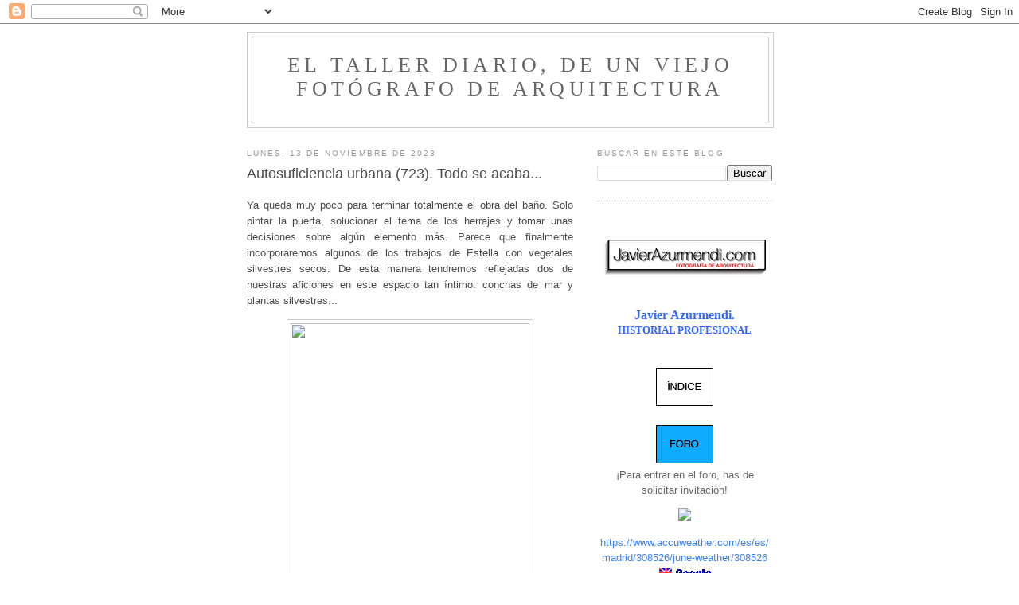

--- FILE ---
content_type: text/html; charset=UTF-8
request_url: https://diariodeunviejo.blogspot.com/2023/11/autosuficiencia-urbana-723-todo-se-acaba.html
body_size: 21014
content:
<!DOCTYPE html>
<html dir='ltr'>
<head>
<link href='https://www.blogger.com/static/v1/widgets/2944754296-widget_css_bundle.css' rel='stylesheet' type='text/css'/>
<meta content='text/html; charset=UTF-8' http-equiv='Content-Type'/>
<meta content='blogger' name='generator'/>
<link href='https://diariodeunviejo.blogspot.com/favicon.ico' rel='icon' type='image/x-icon'/>
<link href='https://diariodeunviejo.blogspot.com/2023/11/autosuficiencia-urbana-723-todo-se-acaba.html' rel='canonical'/>
<link rel="alternate" type="application/atom+xml" title="El taller diario, de un viejo fotógrafo de arquitectura - Atom" href="https://diariodeunviejo.blogspot.com/feeds/posts/default" />
<link rel="alternate" type="application/rss+xml" title="El taller diario, de un viejo fotógrafo de arquitectura - RSS" href="https://diariodeunviejo.blogspot.com/feeds/posts/default?alt=rss" />
<link rel="service.post" type="application/atom+xml" title="El taller diario, de un viejo fotógrafo de arquitectura - Atom" href="https://www.blogger.com/feeds/5074817805630328410/posts/default" />

<link rel="alternate" type="application/atom+xml" title="El taller diario, de un viejo fotógrafo de arquitectura - Atom" href="https://diariodeunviejo.blogspot.com/feeds/6549885285237434043/comments/default" />
<!--Can't find substitution for tag [blog.ieCssRetrofitLinks]-->
<link href='https://live.staticflickr.com/65535/53325247652_df8a8e7d17.jpg' rel='image_src'/>
<meta content='https://diariodeunviejo.blogspot.com/2023/11/autosuficiencia-urbana-723-todo-se-acaba.html' property='og:url'/>
<meta content='Autosuficiencia urbana (723). Todo se acaba...' property='og:title'/>
<meta content='Ya queda muy poco para terminar totalmente el obra del baño. Solo pintar la puerta, solucionar el tema de los herrajes y tomar unas decision...' property='og:description'/>
<meta content='https://lh3.googleusercontent.com/blogger_img_proxy/AEn0k_s77rmI1D-DYFIPONvr0LYl3ZwC7yZiqGsfdaSex9kpEYqzQaJiaRMR4gXezZAoKjbeo6SPw5m_FcGTI5mrLKbN1o9hYfbMSj9XIjMz8lSsyswX9kGlNZjC4KFK08WwvKw=w1200-h630-p-k-no-nu' property='og:image'/>
<title>El taller diario, de un viejo fotógrafo de arquitectura: Autosuficiencia urbana (723). Todo se acaba...</title>
<style id='page-skin-1' type='text/css'><!--
/*
-----------------------------------------------
Blogger Template Style
Name:     Minima
Date:     26 Feb 2004
Updated by: Blogger Team
----------------------------------------------- */
/* Use this with templates/template-twocol.html */
body {
background:#ffffff;
margin:0;
color:#4c4c4c;
font:x-small Georgia Serif;
font-size/* */:/**/small;
font-size: /**/small;
text-align: center;
}
a:link {
color:#3D81EE;
text-decoration:none;
}
a:visited {
color:#3D81EE;
text-decoration:none;
}
a:hover {
color:#4c4c4c;
text-decoration:underline;
}
a img {
border-width:0;
}
/* Header
-----------------------------------------------
*/
#header-wrapper {
width:660px;
margin:0 auto 10px;
border:1px solid #cccccc;
}
#header-inner {
background-position: center;
margin-left: auto;
margin-right: auto;
}
#header {
margin: 5px;
border: 1px solid #cccccc;
text-align: center;
color:#666666;
}
#header h1 {
margin:5px 5px 0;
padding:15px 20px .25em;
line-height:1.2em;
text-transform:uppercase;
letter-spacing:.2em;
font: normal normal 200% Georgia, Serif;
}
#header a {
color:#666666;
text-decoration:none;
}
#header a:hover {
color:#666666;
}
#header .description {
margin:0 5px 5px;
padding:0 20px 15px;
max-width:700px;
text-transform:uppercase;
letter-spacing:.2em;
line-height: 1.4em;
font: normal normal 78% 'Trebuchet MS', Trebuchet, Arial, Verdana, Sans-serif;
color: #999999;
}
#header img {
margin-left: auto;
margin-right: auto;
}
/* Outer-Wrapper
----------------------------------------------- */
#outer-wrapper {
width: 660px;
margin:0 auto;
padding:10px;
text-align:left;
font: normal normal 100% Arial, Tahoma, Helvetica, FreeSans, sans-serif;
}
#main-wrapper {
width: 410px;
float: left;
word-wrap: break-word; /* fix for long text breaking sidebar float in IE */
overflow: hidden;     /* fix for long non-text content breaking IE sidebar float */
}
#sidebar-wrapper {
width: 220px;
float: right;
word-wrap: break-word; /* fix for long text breaking sidebar float in IE */
overflow: hidden;      /* fix for long non-text content breaking IE sidebar float */
}
/* Headings
----------------------------------------------- */
h2 {
margin:1.5em 0 .75em;
font:normal normal 78% 'Trebuchet MS',Trebuchet,Arial,Verdana,Sans-serif;
line-height: 1.4em;
text-transform:uppercase;
letter-spacing:.2em;
color:#999999;
}
/* Posts
-----------------------------------------------
*/
h2.date-header {
margin:1.5em 0 .5em;
}
.post {
margin:.5em 0 1.5em;
border-bottom:1px dotted #cccccc;
padding-bottom:1.5em;
}
.post h3 {
margin:.25em 0 0;
padding:0 0 4px;
font-size:140%;
font-weight:normal;
line-height:1.4em;
color:#4c4c4c;
}
.post h3 a, .post h3 a:visited, .post h3 strong {
display:block;
text-decoration:none;
color:#4c4c4c;
font-weight:normal;
}
.post h3 strong, .post h3 a:hover {
color:#4c4c4c;
}
.post-body {
margin:0 0 .75em;
line-height:1.6em;
}
.post-body blockquote {
line-height:1.3em;
}
.post-footer {
margin: .75em 0;
color:#999999;
text-transform:uppercase;
letter-spacing:.1em;
font: normal normal 78% 'Trebuchet MS', Trebuchet, Arial, Verdana, Sans-serif;
line-height: 1.4em;
}
.comment-link {
margin-left:.6em;
}
.post img, table.tr-caption-container {
padding:4px;
border:1px solid #cccccc;
}
.tr-caption-container img {
border: none;
padding: 0;
}
.post blockquote {
margin:1em 20px;
}
.post blockquote p {
margin:.75em 0;
}
/* Comments
----------------------------------------------- */
#comments h4 {
margin:1em 0;
font-weight: bold;
line-height: 1.4em;
text-transform:uppercase;
letter-spacing:.2em;
color: #999999;
}
#comments-block {
margin:1em 0 1.5em;
line-height:1.6em;
}
#comments-block .comment-author {
margin:.5em 0;
}
#comments-block .comment-body {
margin:.25em 0 0;
}
#comments-block .comment-footer {
margin:-.25em 0 2em;
line-height: 1.4em;
text-transform:uppercase;
letter-spacing:.1em;
}
#comments-block .comment-body p {
margin:0 0 .75em;
}
.deleted-comment {
font-style:italic;
color:gray;
}
#blog-pager-newer-link {
float: left;
}
#blog-pager-older-link {
float: right;
}
#blog-pager {
text-align: center;
}
.feed-links {
clear: both;
line-height: 2.5em;
}
/* Sidebar Content
----------------------------------------------- */
.sidebar {
color: #666666;
line-height: 1.5em;
}
.sidebar ul {
list-style:none;
margin:0 0 0;
padding:0 0 0;
}
.sidebar li {
margin:0;
padding-top:0;
padding-right:0;
padding-bottom:.25em;
padding-left:15px;
text-indent:-15px;
line-height:1.5em;
}
.sidebar .widget, .main .widget {
border-bottom:1px dotted #cccccc;
margin:0 0 1.5em;
padding:0 0 1.5em;
}
.main .Blog {
border-bottom-width: 0;
}
/* Profile
----------------------------------------------- */
.profile-img {
float: left;
margin-top: 0;
margin-right: 5px;
margin-bottom: 5px;
margin-left: 0;
padding: 4px;
border: 1px solid #cccccc;
}
.profile-data {
margin:0;
text-transform:uppercase;
letter-spacing:.1em;
font: normal normal 78% 'Trebuchet MS', Trebuchet, Arial, Verdana, Sans-serif;
color: #999999;
font-weight: bold;
line-height: 1.6em;
}
.profile-datablock {
margin:.5em 0 .5em;
}
.profile-textblock {
margin: 0.5em 0;
line-height: 1.6em;
}
.profile-link {
font: normal normal 78% 'Trebuchet MS', Trebuchet, Arial, Verdana, Sans-serif;
text-transform: uppercase;
letter-spacing: .1em;
}
/* Footer
----------------------------------------------- */
#footer {
width:660px;
clear:both;
margin:0 auto;
padding-top:15px;
line-height: 1.6em;
text-transform:uppercase;
letter-spacing:.1em;
text-align: center;
}

--></style>
<link href='https://www.blogger.com/dyn-css/authorization.css?targetBlogID=5074817805630328410&amp;zx=8d3faec4-6630-474d-9152-9a88bd52f5df' media='none' onload='if(media!=&#39;all&#39;)media=&#39;all&#39;' rel='stylesheet'/><noscript><link href='https://www.blogger.com/dyn-css/authorization.css?targetBlogID=5074817805630328410&amp;zx=8d3faec4-6630-474d-9152-9a88bd52f5df' rel='stylesheet'/></noscript>
<meta name='google-adsense-platform-account' content='ca-host-pub-1556223355139109'/>
<meta name='google-adsense-platform-domain' content='blogspot.com'/>

<!-- data-ad-client=ca-pub-7992241800148903 -->

</head>
<body>
<div class='navbar section' id='navbar'><div class='widget Navbar' data-version='1' id='Navbar1'><script type="text/javascript">
    function setAttributeOnload(object, attribute, val) {
      if(window.addEventListener) {
        window.addEventListener('load',
          function(){ object[attribute] = val; }, false);
      } else {
        window.attachEvent('onload', function(){ object[attribute] = val; });
      }
    }
  </script>
<div id="navbar-iframe-container"></div>
<script type="text/javascript" src="https://apis.google.com/js/platform.js"></script>
<script type="text/javascript">
      gapi.load("gapi.iframes:gapi.iframes.style.bubble", function() {
        if (gapi.iframes && gapi.iframes.getContext) {
          gapi.iframes.getContext().openChild({
              url: 'https://www.blogger.com/navbar/5074817805630328410?po\x3d6549885285237434043\x26origin\x3dhttps://diariodeunviejo.blogspot.com',
              where: document.getElementById("navbar-iframe-container"),
              id: "navbar-iframe"
          });
        }
      });
    </script><script type="text/javascript">
(function() {
var script = document.createElement('script');
script.type = 'text/javascript';
script.src = '//pagead2.googlesyndication.com/pagead/js/google_top_exp.js';
var head = document.getElementsByTagName('head')[0];
if (head) {
head.appendChild(script);
}})();
</script>
</div></div>
<div id='outer-wrapper'><div id='wrap2'>
<!-- skip links for text browsers -->
<span id='skiplinks' style='display:none;'>
<a href='#main'>skip to main </a> |
      <a href='#sidebar'>skip to sidebar</a>
</span>
<div id='header-wrapper'>
<div class='header section' id='header'><div class='widget Header' data-version='1' id='Header1'>
<div id='header-inner'>
<div class='titlewrapper'>
<h1 class='title'>
<a href='https://diariodeunviejo.blogspot.com/'>
El taller diario, de un viejo fotógrafo de arquitectura
</a>
</h1>
</div>
<div class='descriptionwrapper'>
<p class='description'><span>
</span></p>
</div>
</div>
</div></div>
</div>
<div id='content-wrapper'>
<div id='crosscol-wrapper' style='text-align:center'>
<div class='crosscol no-items section' id='crosscol'></div>
</div>
<div id='main-wrapper'>
<div class='main section' id='main'><div class='widget Blog' data-version='1' id='Blog1'>
<div class='blog-posts hfeed'>

          <div class="date-outer">
        
<h2 class='date-header'><span>lunes, 13 de noviembre de 2023</span></h2>

          <div class="date-posts">
        
<div class='post-outer'>
<div class='post hentry uncustomized-post-template' itemprop='blogPost' itemscope='itemscope' itemtype='http://schema.org/BlogPosting'>
<meta content='https://live.staticflickr.com/65535/53325247652_df8a8e7d17.jpg' itemprop='image_url'/>
<meta content='5074817805630328410' itemprop='blogId'/>
<meta content='6549885285237434043' itemprop='postId'/>
<a name='6549885285237434043'></a>
<h3 class='post-title entry-title' itemprop='name'>
Autosuficiencia urbana (723). Todo se acaba...
</h3>
<div class='post-header'>
<div class='post-header-line-1'></div>
</div>
<div class='post-body entry-content' id='post-body-6549885285237434043' itemprop='description articleBody'>
<p style="text-align: justify;"><span style="font-family: arial;">Ya queda muy poco para terminar totalmente el obra del baño. Solo pintar la puerta, solucionar el tema de los&nbsp;herrajes&nbsp;y tomar unas decisiones sobre algún elemento más. Parece que finalmente incorporaremos algunos de los trabajos de Estella con&nbsp;vegetales silvestres secos. De esta manera tendremos reflejadas dos de nuestras&nbsp;aficiones en este espacio tan íntimo: conchas de mar y plantas silvestres...</span></p><p></p><table align="center" cellpadding="0" cellspacing="0" class="tr-caption-container" style="margin-left: auto; margin-right: auto;"><tbody><tr><td style="text-align: center;"><a href="https://live.staticflickr.com/65535/53325247652_df8a8e7d17.jpg" style="margin-left: auto; margin-right: auto;"><img border="0" data-original-height="500" data-original-width="375" height="400" src="https://live.staticflickr.com/65535/53325247652_df8a8e7d17.jpg" width="300" /></a></td></tr><tr><td class="tr-caption" style="text-align: center;"><span style="font-family: arial; font-size: x-small;">Prácticamente ya está terminado y funcionando</span></td></tr></tbody></table><br /><div style="text-align: justify;"><span style="font-family: arial;">Y entre obra y obra y algún problema&nbsp;familiar sanitario, sigo cultivando mis huertos, que cada día están mas "salvajes". Las lechugas exteriores e interiores estan muy desarrolladas y entregando cosechas continuamente. El interior,&nbsp;después de la tremenda podada a la que&nbsp;sometí&nbsp;a las&nbsp;pimenteras, ya tiene flores&nbsp;generalizadas (más de 300 ejemplares) y han aparecido los primeros&nbsp;pimientos.</span></div><div style="text-align: justify;"><span style="font-family: arial;"><br /></span></div><div style="text-align: justify;"><span style="font-family: arial;"><table align="center" cellpadding="0" cellspacing="0" class="tr-caption-container" style="margin-left: auto; margin-right: auto;"><tbody><tr><td style="text-align: center;"><a href="https://live.staticflickr.com/65535/53330076098_6311e2eea6.jpg" style="margin-left: auto; margin-right: auto;"><img border="0" data-original-height="375" data-original-width="500" height="300" src="https://live.staticflickr.com/65535/53330076098_6311e2eea6.jpg" width="400" /></a></td></tr><tr><td class="tr-caption" style="text-align: center;"><span style="font-size: x-small;">Los acabados y diseño, no hubieran sido posibles si no lo hace uno mismo..</span>.</td></tr></tbody></table><br />&nbsp;</span></div><div style="text-align: justify;"><span style="font-family: arial;"><br /></span></div><div style="text-align: justify;"><span style="font-family: arial;">A diario procuro polinizar las flores, ante la falta de polinizadores, pese a que en&nbsp;teoría no son necesarios en este fruto. Sea como fuere, si se realiza una&nbsp;polinización simple (se mueven a diario las ramitas para ayudar a su fecundación), tengo comprobado que el número de ejemplares aumenta tremendamente. Y como lo que se pretende con este huerto es que de al menos una docena&nbsp;diaria para alimentarnos, bien esta el&nbsp;utilizar cualquier&nbsp;técnica para poder tener los&nbsp;máximos ejemplares posibles; trescientos&nbsp;pimientos de una sola atacada en&nbsp;cuatro jardineras, esta muy bien.</span><p></p></div><div><table align="center" cellpadding="0" cellspacing="0" class="tr-caption-container" style="margin-left: auto; margin-right: auto;"><tbody><tr><td style="text-align: center;"><a href="https://live.staticflickr.com/65535/53330157814_6d849a936e.jpg" style="margin-left: auto; margin-right: auto;"><img border="0" data-original-height="500" data-original-width="375" height="400" src="https://live.staticflickr.com/65535/53330157814_6d849a936e.jpg" width="300" /></a></td></tr><tr><td class="tr-caption" style="text-align: center;"><span style="font-family: arial; font-size: x-small;">Primera flor de pimiento de este invierno, tras haber realizado una podada intensa</span></td></tr></tbody></table><br /><span style="font-family: arial;"><br /></span></div><div style="text-align: justify;"><span style="font-family: arial;">Con lo que no estoy nada contento es con las castañas destinadas a criar arbolitos: solo dos ejemplares parecen estar&nbsp;desarrollándose&nbsp;mientras que el resto de castañas no están brotando. Como siempre, las castañas comerciales resulta casi imposible de cultivar al estar irradiadas para su mejor conservación.</span></div><div><span style="font-family: arial;"><br /></span></div><div><table align="center" cellpadding="0" cellspacing="0" class="tr-caption-container" style="margin-left: auto; margin-right: auto;"><tbody><tr><td style="text-align: center;"><a href="https://live.staticflickr.com/65535/53330272625_8d406ea063.jpg" style="margin-left: auto; margin-right: auto;"><img border="0" data-original-height="500" data-original-width="375" height="400" src="https://live.staticflickr.com/65535/53330272625_8d406ea063.jpg" width="300" /></a></td></tr><tr><td class="tr-caption" style="text-align: center;"><span style="font-size: x-small;">Primer pimiento de este invierno, todavía en formación</span></td></tr></tbody></table><br /></div><div><br /></div><div style="text-align: justify;"><span style="font-family: arial;">De igual forma las&nbsp;semillas de café he tenido que abandonarlas por imposibilidad de brotado. Supongo que también en esto, la&nbsp;radiación comercial desinfectante, será la causante.&nbsp;Finalmente comprare semillas específicas, o algún arbolito ya hecho para probar si es posible su cultivo en Galicia.</span></div><div style="text-align: justify;"><span style="font-family: arial;"><br /></span></div><div style="text-align: justify;"><span style="font-family: arial;"><br /></span></div><div style="text-align: justify;"><span style="font-family: arial;"><div style="caret-color: rgb(76, 76, 76); color: #4c4c4c; font-family: -webkit-standard; font-size: 13px; text-align: left;"><div><div style="text-align: justify;"><div><span style="caret-color: rgb(0, 0, 0); color: black; font-family: arial; text-align: left;"><span style="color: #4c4c4c;"><span face="Arial, Tahoma, Helvetica, FreeSans, sans-serif"><span style="color: #141414;"><span style="color: #4c4c4c;"><div><div style="text-align: justify;"><span style="text-align: left;"><span face="Arial, Tahoma, Helvetica, FreeSans, sans-serif"><span face="Arial, Tahoma, Helvetica, FreeSans, sans-serif"><span style="color: #141414;"><div style="font-family: Arial, Tahoma, Helvetica, FreeSans, sans-serif;"><span style="font-size: x-small;"><span style="color: #4c4c4c; font-family: times;">- "</span><span style="color: #3d81ee; font-family: times;"><a href="http://diariodeunviejo.blogspot.com.es/2011/08/poliexpan-para-la-autosuficinecia.html" style="color: #3d81ee; text-decoration: none;">Poliexpán" para la autosuficiencia (1)</a></span></span><div class="separator" style="clear: both; color: #3d81ee; font-family: times;"><a href="http://diariodeunviejo.blogspot.com.es/2015/02/poliexpan-para-la-autosuficiencia-2.html" style="color: #3d81ee; text-decoration: none;"><span style="font-size: x-small;">- "Poliexpán" para la autosuficiencia (2)</span></a></div></div></span></span></span></span><div style="font-family: Arial, Tahoma, Helvetica, FreeSans, sans-serif; text-align: left;"><span face="Arial, Tahoma, Helvetica, FreeSans, sans-serif"><span face="Arial, Tahoma, Helvetica, FreeSans, sans-serif"></span></span><div><span face="Arial, Tahoma, Helvetica, FreeSans, sans-serif"><span face="Arial, Tahoma, Helvetica, FreeSans, sans-serif"></span></span><div><span face="Arial, Tahoma, Helvetica, FreeSans, sans-serif"><span face="Arial, Tahoma, Helvetica, FreeSans, sans-serif"></span></span><div style="font-family: times; text-align: justify;"><span style="text-align: left;"><span face="Arial, Tahoma, Helvetica, FreeSans, sans-serif"><span face="Arial, Tahoma, Helvetica, FreeSans, sans-serif"><span style="font-family: arial;"><span style="color: #141414;"><span style="color: #4c4c4c;"><span style="font-family: times;"><span style="font-family: arial;"><span style="font-family: times;"><span style="text-align: justify;"><span style="font-family: arial;"><span style="font-size: x-small;"><div style="font-family: times;"><div style="text-align: left;"><a href="http://diariodeunviejo.blogspot.com.es/2014/08/la-bicicleta-el-pulgon-el-huerto-urbano.html" style="color: #3d81ee; text-decoration: none;">- La bicicleta, el pulgón, el huerto urbano y las cortinas vegetales</a></div><div style="color: #3d81ee; text-align: left;"><a href="http://diariodeunviejo.blogspot.com.es/2013/01/autosuficiencia-urbana-1-el-pan.html" style="color: #3d81ee; text-decoration: none;"></a><a href="http://diariodeunviejo.blogspot.com.es/2013/01/autosuficiencia-urbana-1-el-pan.html" style="color: #3d81ee; text-decoration: none;">- Autosuficiencia urbana (1)</a><span style="color: #4c4c4c;">&nbsp;Fabricación de pan en casa (1)&nbsp;</span></div></div><div style="font-family: times; text-align: left;"><a href="https://diariodeunviejo.blogspot.com/2020/03/autosuficiencia-urbana-100-biotrohn-8.html" style="color: #3d81ee; text-decoration: none;">- Autosuficiencia urbana (100)</a>.&nbsp;Biotrohn 8</div></span></span></span></span></span></span></span></span></span></span></span></span></div><div style="font-family: times;"><span style="font-size: x-small;"><span style="color: #3d81ee;"><a href="https://www.blogger.com/blogger.g?blogID=5074817805630328410&amp;useLegacyBlogger=true#" style="color: #3d81ee; text-decoration: none;">- Autosuficiencia urbana (200)</a></span><a href="https://www.blogger.com/blogger.g?blogID=5074817805630328410&amp;useLegacyBlogger=true#" style="color: #3d81ee; text-decoration: none;">.</a>&nbsp;Mas herramientas para la autosuficiencia (3)</span></div></div></div></div><div style="font-family: Arial, Tahoma, Helvetica, FreeSans, sans-serif; text-align: left;"><span style="font-family: times; font-size: x-small; text-align: justify;"><span style="text-align: left;"><span style="text-align: justify;"><a href="https://diariodeunviejo.blogspot.com/2021/01/autosuficiencia-urbana-300-realizacion.html" style="color: #3d81ee; text-decoration: none;">- Autosuficiencia urbana (300).</a></span></span><a href="https://diariodeunviejo.blogspot.com/2021/01/autosuficiencia-urbana-298-realizacion.html" style="color: #3d81ee; text-decoration: none;">&nbsp;</a>Realización de queso (17). Emmental</span></div></div></div><div style="font-family: Arial, Tahoma, Helvetica, FreeSans, sans-serif;"><span style="font-family: times; font-size: x-small;"><span style="text-align: justify;">-&nbsp;<a href="https://diariodeunviejo.blogspot.com/2021/12/autosuficiencia-urbana-400-la-defensa.html" style="color: #3d81ee; text-decoration: none;">Autosuficiencia urbana (400).</a></span><a href="https://diariodeunviejo.blogspot.com/2022/07/Autosuficiencia%20urbana%20(393).%20%20La%20defensa%20contra%20el%20apocalipsis%20(2)" style="color: #3d81ee; text-decoration: none;">&nbsp;</a>&nbsp;La defensa contra el apocalípsis (4)</span></div></span></span></span></span></span></div><div style="font-family: Arial, Tahoma, Helvetica, FreeSans, sans-serif;"><span style="font-size: x-small;"><span style="caret-color: rgb(0, 0, 0); color: black; font-family: times;"><span style="text-align: left;"><span style="text-align: justify;"><a href="https://diariodeunviejo.blogspot.com/2022/07/autosuficiencia-urbana-500-evolucion.html" style="color: #3d81ee; text-decoration: none;">- Autosuficiencia urbana (500).</a></span></span><a href="https://diariodeunviejo.blogspot.com/2022/07/autosuficiencia-urbana-498-test-opticos.html" style="color: #3d81ee; text-decoration: none;">&nbsp;</a>&nbsp;Evolución del huerto y otros asuntos</span></span></div></div><div style="font-family: Arial, Tahoma, Helvetica, FreeSans, sans-serif; text-align: justify;"><span style="font-family: arial;"><span style="text-align: left;"><span face="Arial, Tahoma, Helvetica, FreeSans, sans-serif"><span style="font-family: times; font-size: x-small; text-align: justify;"><span face="Arial, Tahoma, Helvetica, FreeSans, sans-serif"><span face="Arial, Tahoma, Helvetica, FreeSans, sans-serif"><span face="Arial, Tahoma, Helvetica, FreeSans, sans-serif"><span face="Arial, Tahoma, Helvetica, FreeSans, sans-serif" style="caret-color: rgb(0, 0, 0);"><span style="caret-color: rgb(76, 76, 76);"><span face="Arial, Tahoma, Helvetica, FreeSans, sans-serif" style="caret-color: rgb(0, 0, 0);"><span style="caret-color: rgb(76, 76, 76);"><span face="Arial, Tahoma, Helvetica, FreeSans, sans-serif" style="caret-color: rgb(0, 0, 0);"><span style="caret-color: rgb(76, 76, 76);"><span face="Arial, Tahoma, Helvetica, FreeSans, sans-serif" style="caret-color: rgb(0, 0, 0);"><span style="caret-color: rgb(76, 76, 76);"><span face="Arial, Tahoma, Helvetica, FreeSans, sans-serif" style="caret-color: rgb(0, 0, 0);"><span style="caret-color: rgb(76, 76, 76);"><span face="Arial, Tahoma, Helvetica, FreeSans, sans-serif" style="caret-color: rgb(0, 0, 0);"><span style="caret-color: rgb(76, 76, 76);"><span face="Arial, Tahoma, Helvetica, FreeSans, sans-serif" style="caret-color: rgb(0, 0, 0);"><span style="caret-color: rgb(76, 76, 76);"><span face="Arial, Tahoma, Helvetica, FreeSans, sans-serif" style="caret-color: rgb(0, 0, 0);"><span style="text-align: left;"><span style="text-align: justify;"><a href="https://diariodeunviejo.blogspot.com/2022/12/autosuficiencia-urbana-600-plantando.html" style="color: #3d81ee; text-decoration: none;">- Autosuficiencia urbana (600).</a></span></span><span style="caret-color: rgb(76, 76, 76);"><span face="Arial, Tahoma, Helvetica, FreeSans, sans-serif" style="caret-color: rgb(0, 0, 0);"><a href="https://diariodeunviejo.blogspot.com/2022/12/autosuficiencia-urbana-593-las-lechugas.html" style="color: #3d81ee; text-decoration: none;">&nbsp;</a>&nbsp;Plantando infusorios en los semilleros</span></span></span></span></span></span></span></span></span></span></span></span></span></span></span></span></span></span></span></span></span></span></span></span></div><div style="font-family: Arial, Tahoma, Helvetica, FreeSans, sans-serif; text-align: justify;"><span style="font-size: x-small;"><span style="font-family: times;"><a href="https://diariodeunviejo.blogspot.com/2023/03/autosuficiencia-urbana-650-nueva.html" style="color: #3d81ee; text-decoration: none;">-&nbsp;Autosuficiencia urbana (650).</a>&nbsp;Nuevas posibilidades macro, en el teléfono</span></span></div><div style="font-family: Arial, Tahoma, Helvetica, FreeSans, sans-serif; text-align: justify;"><span style="font-size: x-small;"><span style="font-family: times;"><a href="https://diariodeunviejo.blogspot.com/2023/03/autosuficiencia-urbana-655-con-la-arana.html" style="color: #3d81ee; text-decoration: none;">-&nbsp;Autosuficiencia urbana (655).&nbsp;</a>&#161;Con la araña roja hemos topado! (3)</span></span></div><div style="font-family: Arial, Tahoma, Helvetica, FreeSans, sans-serif; text-align: justify;"><span style="font-size: x-small;"><span style="font-family: times;"><a href="https://diariodeunviejo.blogspot.com/2023/03/autosuficiencia-urbana-660-las-razones.html" style="color: #3d81ee; text-decoration: none;">-&nbsp;Autosuficiencia urbana (660).</a>&nbsp; Las razones reales de un mini huerto urbano. Próxima temporada</span></span></div><div style="font-family: arial; text-align: justify;"><span style="color: white; font-size: x-small;"><span style="color: #4c4c4c; font-family: times;"><a href="https://diariodeunviejo.blogspot.com/2023/04/autosuficiencia-urbana-665-provisiones.html" style="color: #3d81ee; text-decoration: none;">-&nbsp;Autosuficiencia urbana (665).</a>&nbsp; Provisiones anuales y ahorros del huerto</span></span></div><div style="font-family: arial; text-align: justify;"><span style="color: white; font-size: x-small;"><span style="color: #4c4c4c; font-family: times;"><a href="https://diariodeunviejo.blogspot.com/2023/04/autosuficiencia-urbana-669-la-puebla-de.html" style="color: #3d81ee; text-decoration: none;">-&nbsp;Autosuficiencia urbana (670).</a>&nbsp; Huerto medicinal y el encapsulado de principios activos</span></span></div><div style="font-family: arial; text-align: justify;"><span style="font-size: x-small;"><a href="https://diariodeunviejo.blogspot.com/2023/05/autosuficiencia-urbana-675-preparando.html" style="color: #3d81ee; font-family: times; text-decoration: none;">-&nbsp;Autosuficiencia urbana (675).</a><span style="font-family: times;">&nbsp; Preparando la temporada Primavera-Verano 2023 (1)</span></span></div><div style="font-family: arial; text-align: justify;"><span style="font-size: x-small;"><span style="font-family: times;"><a href="https://diariodeunviejo.blogspot.com/2023/05/autosuficiencia-urbana-680-complementar.html" style="color: #3d81ee; text-decoration: none;">-&nbsp;Autosuficiencia urbana (680).</a>&nbsp; Complementar el huerto con germinados</span></span></div><div style="font-family: arial; text-align: justify;"><span style="font-size: x-small;"><span style="font-family: times;"><a href="https://diariodeunviejo.blogspot.com/2023/05/autosuficiencia-urbana-681-labores-de.html" style="color: #3d81ee; text-decoration: none;">-&nbsp;Autosuficiencia urbana (681).</a><a href="https://diariodeunviejo.blogspot.com/2023/05/autosuficiencia-urbana-681-labores-de.html" style="color: #3d81ee; text-decoration: none;">&nbsp;</a>&nbsp;Labores de campo para un horticultor urbano</span></span></div><div style="font-family: arial; text-align: justify;"><span style="font-size: x-small;"><span style="font-family: times;"><a href="https://diariodeunviejo.blogspot.com/2023/05/autosuficiencia-urbana-682-labores-de.html" style="color: #3d81ee; text-decoration: none;">-&nbsp;Autosuficiencia urbana (682).</a><a href="https://diariodeunviejo.blogspot.com/2023/05/autosuficiencia-urbana-682-labores-de.html" style="color: #3d81ee; text-decoration: none;">&nbsp;</a>&nbsp;Labores de campo para un horticultor urbano (2)</span></span></div><div style="font-family: arial; text-align: justify;"><span style="font-size: x-small;"><span style="font-family: times;"><a href="https://diariodeunviejo.blogspot.com/2023/05/autosuficiencia-urbana-682-labores-de.html" style="color: #3d81ee; text-decoration: none;">-&nbsp;Autosuficiencia urbana (683).</a><a href="https://diariodeunviejo.blogspot.com/2023/05/autosuficiencia-urbana-682-labores-de.html" style="color: #3d81ee; text-decoration: none;">&nbsp;</a>&nbsp;Finales de etapa</span></span></div><div style="font-family: arial; text-align: justify;"><span style="font-size: x-small;"><span style="font-family: times;"><a href="https://diariodeunviejo.blogspot.com/2023/06/autosuficiencia-urbana-684-labores-de.html" style="color: #3d81ee; text-decoration: none;">-&nbsp;Autosuficiencia urbana (684).</a><a href="https://diariodeunviejo.blogspot.com/2023/06/autosuficiencia-urbana-684-labores-de.html" style="color: #3d81ee; text-decoration: none;">&nbsp;</a>&nbsp;</span></span><span style="font-family: times; font-size: x-small;">Labores de campo para un horticultor urbano (3)</span></div><div style="font-family: arial; text-align: justify;"><span style="font-family: times; font-size: x-small;"><a href="https://diariodeunviejo.blogspot.com/2023/06/autosuficiencia-urbana-685-empezamos.html" style="color: #3d81ee; text-decoration: none;">-&nbsp;Autosuficiencia urbana (685).</a><a href="https://diariodeunviejo.blogspot.com/2023/06/autosuficiencia-urbana-685-empezamos.html" style="color: #3d81ee; text-decoration: none;">&nbsp;</a>&nbsp;Empezamos junio, y seguimos con nuestros planes</span></div><div style="font-family: arial; text-align: justify;"><span style="font-family: times; font-size: x-small;"><a href="https://diariodeunviejo.blogspot.com/2023/06/autosuficiencia-urbana-686-primeras.html" style="color: #3d81ee; text-decoration: none;">-&nbsp;Autosuficiencia urbana (686).</a><a href="https://diariodeunviejo.blogspot.com/2023/06/autosuficiencia-urbana-685-empezamos.html" style="color: #3d81ee; text-decoration: none;">&nbsp;</a>&nbsp;Primeras flores y diversas cristalizaciones</span></div><div style="font-family: arial; text-align: justify;"><span style="font-family: times; font-size: x-small;"><a href="https://diariodeunviejo.blogspot.com/2023/06/autosuficiencia-urbana-686-primeras.html" style="color: #3d81ee; text-decoration: none;">-&nbsp;Autosuficiencia urbana (687).</a><a href="https://diariodeunviejo.blogspot.com/2023/06/autosuficiencia-urbana-685-empezamos.html" style="color: #3d81ee; text-decoration: none;">&nbsp;</a>&nbsp;Primeros trips y nuevo germinador</span></div><div style="font-family: arial; text-align: justify;"><span style="font-family: times; font-size: x-small;"><a href="https://diariodeunviejo.blogspot.com/2023/06/autosuficiencia-urbana-688-primeros.html" style="color: #3d81ee; text-decoration: none;">-&nbsp;Autosuficiencia urbana (688).</a><a href="https://diariodeunviejo.blogspot.com/2023/06/autosuficiencia-urbana-688-primeros.html" style="color: #3d81ee; text-decoration: none;">&nbsp;</a>&nbsp;Primeros terminados y pimientos, de la temporada</span></div><div style="font-family: arial; text-align: justify;"><span style="font-family: times; font-size: x-small;"><a href="https://diariodeunviejo.blogspot.com/2023/06/autosuficiencia-urbana-689-ensaladas.html" style="color: #3d81ee; text-decoration: none;">-&nbsp;Autosuficiencia urbana (689).</a><a href="https://diariodeunviejo.blogspot.com/2023/06/autosuficiencia-urbana-688-primeros.html" style="color: #3d81ee; text-decoration: none;">&nbsp;</a>&nbsp;Ensaladas mas nutritivas</span></div><div style="font-family: arial; text-align: justify;"><span style="font-family: times; font-size: x-small;"><a href="https://diariodeunviejo.blogspot.com/2023/06/autosuficiencia-urbana-690-brotes-y.html" style="color: #3d81ee; text-decoration: none;">-&nbsp;Autosuficiencia urbana (690).</a><a href="https://diariodeunviejo.blogspot.com/2023/06/autosuficiencia-urbana-688-primeros.html" style="color: #3d81ee; text-decoration: none;">&nbsp;</a>&nbsp;Brotes y germinados</span></div><div style="font-family: arial; text-align: justify;"><span style="font-family: times; font-size: x-small;"><a href="https://diariodeunviejo.blogspot.com/2023/06/autosuficiencia-urbana-690-brotes-y.html" style="color: #3d81ee; text-decoration: none;">-&nbsp;Autosuficiencia urbana (691).</a><a href="https://diariodeunviejo.blogspot.com/2023/06/autosuficiencia-urbana-688-primeros.html" style="color: #3d81ee; text-decoration: none;">&nbsp;</a>&nbsp;Seguridad en las viviendas. Revisión 2023</span></div><div style="font-family: arial; text-align: justify;"><span style="font-family: times; font-size: x-small;"><a href="https://diariodeunviejo.blogspot.com/2023/06/autosuficiencia-urbana-692-empieza-el.html" style="color: #3d81ee; text-decoration: none;">-&nbsp;Autosuficiencia urbana (692).</a><a href="https://diariodeunviejo.blogspot.com/2023/06/autosuficiencia-urbana-688-primeros.html" style="color: #3d81ee; text-decoration: none;">&nbsp;</a>&nbsp;Empieza el verano de verdad</span></div><div style="font-family: arial; text-align: justify;"><span style="font-family: times; font-size: x-small;"><a href="https://diariodeunviejo.blogspot.com/2023/07/autosuficiencia-urbana-693-seguridad-en.html" style="color: #3d81ee; text-decoration: none;">-&nbsp;Autosuficiencia urbana (693).</a><a href="https://diariodeunviejo.blogspot.com/2023/07/autosuficiencia-urbana-693-seguridad-en.html" style="color: #3d81ee; text-decoration: none;">&nbsp;</a>&nbsp;Seguridad en las viviendas. Revisión 2023 (2) y radiaciones</span></div><div style="font-family: arial; text-align: justify;"><span style="font-family: times; font-size: x-small;"><a href="https://diariodeunviejo.blogspot.com/2023/07/autosuficiencia-urbana-694-radiaciones.html" style="color: #3d81ee; text-decoration: none;">-&nbsp;Autosuficiencia urbana (694).</a><a href="https://diariodeunviejo.blogspot.com/2023/07/autosuficiencia-urbana-694-radiaciones.html" style="color: #3d81ee; text-decoration: none;">&nbsp;</a>&nbsp;Radiaciones, vino tinto de Ribera y blanco del Ulla</span></div><div style="font-family: arial; text-align: justify;"><span style="font-family: times; font-size: x-small;"><a href="https://diariodeunviejo.blogspot.com/2023/07/autosuficiencia-urbana-695-las-lechugas.html" style="color: #3d81ee; text-decoration: none;">-&nbsp;Autosuficiencia urbana (695).</a><a href="https://diariodeunviejo.blogspot.com/2023/07/autosuficiencia-urbana-694-radiaciones.html" style="color: #3d81ee; text-decoration: none;">&nbsp;</a>&nbsp;Las lechugas en verano. Cambio de PH del vino</span></div><div style="font-family: arial; text-align: justify;"><span style="font-family: times; font-size: x-small;"><a href="https://diariodeunviejo.blogspot.com/2023/07/autosuficiencia-urbana-697las-lechuga.html" style="color: #3d81ee; text-decoration: none;">-&nbsp;Autosuficiencia urbana (696).</a><a href="https://diariodeunviejo.blogspot.com/2023/07/autosuficiencia-urbana-694-radiaciones.html" style="color: #3d81ee; text-decoration: none;">&nbsp;</a>&nbsp;La lechuga "Maravilla de verano". Mirilla óptica</span></div><div style="font-family: arial; text-align: justify;"><span style="font-family: times; font-size: x-small;"><a href="https://diariodeunviejo.blogspot.com/2023/07/autosuficiencia-urbana-697-lechugas-de.html" style="color: #3d81ee; text-decoration: none;">-&nbsp;Autosuficiencia urbana (697).</a><a href="https://diariodeunviejo.blogspot.com/2023/07/autosuficiencia-urbana-694-radiaciones.html" style="color: #3d81ee; text-decoration: none;">&nbsp;</a>&nbsp;Lechugas de verano y algo mas de seguridad</span></div><div style="font-family: arial; text-align: justify;"><span style="font-family: times; font-size: x-small;"><a href="https://diariodeunviejo.blogspot.com/2023/07/autosuficiencia-urbana-698-pues-con.html" style="color: #3d81ee; text-decoration: none;">-&nbsp;Autosuficiencia urbana (698).</a><a href="https://diariodeunviejo.blogspot.com/2023/07/autosuficiencia-urbana-694-radiaciones.html" style="color: #3d81ee; text-decoration: none;">&nbsp;</a>&nbsp;"Pues con esto, ya he echado el día..."</span></div></div><div style="text-align: justify;"><span style="font-family: times; font-size: x-small;"><a href="https://diariodeunviejo.blogspot.com/2023/07/autosuficiencia-urbana-699-semillas-de.html" style="color: #3d81ee; text-decoration: none;">-&nbsp;Autosuficiencia urbana (699).</a><a href="https://diariodeunviejo.blogspot.com/2023/07/autosuficiencia-urbana-694-radiaciones.html" style="color: #3d81ee; text-decoration: none;">&nbsp;</a>&nbsp;Semillas de zanahoria gigante. Conservas</span></div><div style="text-align: justify;"><span style="font-family: times; font-size: x-small;"><a href="https://diariodeunviejo.blogspot.com/2023/07/autosuficiencia-urbana-700-recoleccion.html" style="color: #3d81ee; text-decoration: none;">-&nbsp;Autosuficiencia urbana (700).</a><a href="https://diariodeunviejo.blogspot.com/2023/07/autosuficiencia-urbana-694-radiaciones.html" style="color: #3d81ee; text-decoration: none;">&nbsp;</a>&nbsp;Recolección de semillas y mantenimiento del vehículo</span></div><div style="text-align: justify;"><span style="font-family: times; font-size: x-small;"><a href="https://diariodeunviejo.blogspot.com/2023/07/autosuficiencia-urbana-701-seguridad-en.html" style="color: #3d81ee; text-decoration: none;">-&nbsp;Autosuficiencia urbana (701).</a><a href="https://diariodeunviejo.blogspot.com/2023/07/autosuficiencia-urbana-694-radiaciones.html" style="color: #3d81ee; text-decoration: none;">&nbsp;</a>&nbsp;Seguridad de las viviendas. Revisión 2023 (y 3)</span></div><div style="text-align: justify;"><span style="font-family: times; font-size: x-small;"><a href="https://diariodeunviejo.blogspot.com/2023/07/autosuficiencia-urbana-702-lechugas-y.html" style="color: #3d81ee; text-decoration: none;">-&nbsp;Autosuficiencia urbana (702).</a><a href="https://diariodeunviejo.blogspot.com/2023/07/autosuficiencia-urbana-694-radiaciones.html" style="color: #3d81ee; text-decoration: none;">&nbsp;</a>&nbsp;Lechugas y brotes en Julio</span></div><div style="text-align: justify;"><span style="font-family: times; font-size: x-small;"><a href="https://diariodeunviejo.blogspot.com/2023/07/autosuficiencia-urbana-702-hay-que-ir.html" style="color: #3d81ee; text-decoration: none;">-&nbsp;Autosuficiencia urbana (703).</a><a href="https://diariodeunviejo.blogspot.com/2023/07/autosuficiencia-urbana-694-radiaciones.html" style="color: #3d81ee; text-decoration: none;">&nbsp;</a>&nbsp;Hay que ir refrescándose pensando ya en el Otoño</span></div><div style="text-align: justify;"><span style="font-family: times; font-size: x-small;"><a href="https://diariodeunviejo.blogspot.com/2023/08/autosuficiencia-urbana-704-seguridad.html" style="color: #3d81ee; text-decoration: none;">-&nbsp;Autosuficiencia urbana (704).</a><a href="https://diariodeunviejo.blogspot.com/2023/07/autosuficiencia-urbana-694-radiaciones.html" style="color: #3d81ee; text-decoration: none;">&nbsp;</a>&nbsp;Seguridad, huerto y autosuficiencia en la ciudad</span></div><div style="text-align: justify;"><span style="font-family: times; font-size: x-small;"><a href="https://diariodeunviejo.blogspot.com/2023/08/autosuficiencia-urbana-705-uitimos.html" style="color: #3d81ee; text-decoration: none;">-&nbsp;Autosuficiencia urbana (705).</a><a href="https://diariodeunviejo.blogspot.com/2023/07/autosuficiencia-urbana-694-radiaciones.html" style="color: #3d81ee; text-decoration: none;">&nbsp;</a>&nbsp;Últimos coletazos de calor</span></div><div style="text-align: justify;"><span style="font-family: times; font-size: x-small;"><a href="https://diariodeunviejo.blogspot.com/2023/08/autosuficiencia-urbana-706.html" style="color: #3d81ee; text-decoration: none;">-&nbsp;Autosuficiencia urbana (706).</a><a href="https://diariodeunviejo.blogspot.com/2023/08/autosuficiencia-urbana-706.html" style="color: #3d81ee; text-decoration: none;">&nbsp;</a>&nbsp;Recapacitando sobre esta última temporada</span></div><div style="text-align: justify;"><span style="font-size: x-small;"><a href="https://diariodeunviejo.blogspot.com/2023/08/autosuficiencia-urbana-707.html" style="color: #3d81ee; font-family: times; text-decoration: none;">-&nbsp;Autosuficiencia urbana (707).</a><span style="font-family: times;"><a href="https://diariodeunviejo.blogspot.com/2023/08/autosuficiencia-urbana-706.html" style="color: #3d81ee; text-decoration: none;">&nbsp;</a>&nbsp;Recapacitando sobre esta próxima temporada otoño-invierno</span></span></div><div style="text-align: justify;"><span style="font-size: x-small;"><a href="https://diariodeunviejo.blogspot.com/2023/08/autosuficiencia-urbana-708-cafe-1.html" style="color: #3d81ee; text-decoration: none;"><span style="font-family: times;">-&nbsp;</span><span style="font-family: times;">Autosuficiencia urbana (708).</span><span style="color: #4c4c4c; font-family: times;">&nbsp;&nbsp;</span></a><span style="font-family: times;">Café (1). Intenciones y proyectos</span></span></div><div style="text-align: justify;"><span style="font-size: x-small;"><span style="font-family: times;"><a href="https://diariodeunviejo.blogspot.com/2023/08/autosuficiencia-urbana-709-cafe-2.html" style="color: #3d81ee; font-family: arial; text-decoration: none;"><span style="font-family: times;">-&nbsp;</span><span style="font-family: times;">Autosuficiencia urbana (709).</span><span style="color: #4c4c4c; font-family: times;">&nbsp;&nbsp;</span></a>Café (2). Brotado y autosuficiencia</span></span></div><div style="text-align: justify;"><span style="font-size: x-small;"><span style="font-family: times;"><a href="https://diariodeunviejo.blogspot.com/2023/08/autosuficiencia-urbana-710-cafe-3-todo.html" style="color: #3d81ee; font-family: arial; text-decoration: none;"><span style="font-family: times;">-&nbsp;</span><span style="font-family: times;">Autosuficiencia urbana (710).</span><span style="color: #4c4c4c; font-family: times;">&nbsp;&nbsp;</span></a>Café (3). &#161;&#161;Todo un lujo al alcance de muy pocos!!</span></span></div><div style="text-align: justify;"><span style="font-size: x-small;"><span style="font-family: times;"><a href="https://diariodeunviejo.blogspot.com/2023/08/autosuficiencia-urbana-711.html" style="color: #3d81ee; text-decoration: none;">-&nbsp;Autosuficiencia urbana (711).<span style="color: #4c4c4c;">&nbsp;</span></a><span face="-webkit-standard">Tratamientos autosuficientes</span><span face="-webkit-standard">.</span></span></span></div><div style="text-align: justify;"><span style="font-size: x-small;"><span style="font-family: times;"><a href="https://diariodeunviejo.blogspot.com/2023/09/autosuficiencia-urbana-712.html" style="color: #3d81ee; text-decoration: none;">-&nbsp;Autosuficiencia urbana (712).</a>&nbsp;Autosuficiencia, huerto y nueva "plandemia"</span></span></div><div style="text-align: justify;"><span style="font-size: x-small;"><span style="font-family: times;"><a href="https://diariodeunviejo.blogspot.com/2023/09/autosuficiencia-urbana-713-seguimos.html" style="color: #3d81ee; text-decoration: none;">-&nbsp;Autosuficiencia urbana (713).</a>&nbsp;Seguimos...</span></span></div><div style="text-align: justify;"><span style="font-size: x-small;"><span style="font-family: times;"><a href="https://diariodeunviejo.blogspot.com/2023/09/autosuficiencia-urbana-714.html" style="color: #3d81ee; text-decoration: none;">-&nbsp;Autosuficiencia urbana (714).</a>&nbsp;Con vistas a la nueva temporada otoño- invierno</span></span></div></div><div style="caret-color: rgb(76, 76, 76); color: #4c4c4c; font-family: -webkit-standard; font-size: 13px;"><span style="font-size: x-small;"><span style="font-family: times;"><a href="https://diariodeunviejo.blogspot.com/2023/09/autosuficiencia-urbana-715-final-de.html" style="color: #3d81ee; text-decoration: none;">-&nbsp;Autosuficiencia urbana (715).&nbsp;</a>Final de temporada Primavera- Verano</span></span></div><div style="caret-color: rgb(76, 76, 76); color: #4c4c4c; font-family: -webkit-standard;"><span style="font-size: x-small;"><a href="https://diariodeunviejo.blogspot.com/2023/10/autosuficiencia-urbana-716-nueva.html" style="color: #3d81ee; font-family: times; text-decoration: none;">-&nbsp;Autosuficiencia urbana (716).&nbsp;</a><span style="font-family: times;">Nueva temporada otoño-invierno (1)</span></span></div><div style="caret-color: rgb(76, 76, 76); color: #4c4c4c; font-family: -webkit-standard;"><span style="font-size: x-small;"><span style="font-family: times;"><a href="https://diariodeunviejo.blogspot.com/2023/10/autosuficiencia-urbana-517-nueva.html" style="color: #3d81ee; text-decoration: none;">-&nbsp;Autosuficiencia urbana (717).&nbsp;</a><span style="font-family: times;">Nueva temporada otoño-invierno (2)</span></span></span></div><div style="caret-color: rgb(76, 76, 76); color: #4c4c4c; font-family: -webkit-standard;"><span style="font-size: x-small;"><span style="font-family: times;"><span style="font-family: times;"><a href="https://diariodeunviejo.blogspot.com/2023/10/autosuficiencia-urbana-518-la-nueva.html" style="color: #3d81ee; text-decoration: none;">-&nbsp;Autosuficiencia urbana (718).&nbsp;</a><span style="font-family: times;">Nueva temporada otoño-invierno (y 3)</span></span></span></span></div><div style="caret-color: rgb(76, 76, 76); color: #4c4c4c; font-family: -webkit-standard;"><span style="font-size: x-small;"><span style="font-family: times;"><a href="https://diariodeunviejo.blogspot.com/2023/10/autosuficiencia-urbana-719-cafe.html" style="color: #3d81ee; text-decoration: none;">-&nbsp;Autosuficiencia urbana (719).&nbsp;</a>Café.lechugas, ajos y pimientos</span></span></div><div style="caret-color: rgb(76, 76, 76); color: #4c4c4c; font-family: -webkit-standard;"><span style="font-size: x-small;"><span style="font-family: times;"><a href="https://diariodeunviejo.blogspot.com/2023/10/autosuficiencia-urbana-720-lechugas-y.html" style="color: #3d81ee; text-decoration: none;">-&nbsp;Autosuficiencia urbana (720).</a>&nbsp;Lechugas y pimientos de otoño. Aceite y quesos</span></span></div><div style="caret-color: rgb(76, 76, 76); color: #4c4c4c; font-family: -webkit-standard;"><span style="font-size: x-small;"><span style="font-family: times;"><a href="https://diariodeunviejo.blogspot.com/2023/11/autosuficiencia-urbana-721-vino-blanco.html" style="color: #3d81ee; text-decoration: none;">-&nbsp;Autosuficiencia urbana (721).</a>&nbsp;Vino blanco y huerto verde</span></span></div><div style="caret-color: rgb(76, 76, 76); color: #4c4c4c; font-family: -webkit-standard;"><span style="font-size: x-small;"><span style="font-family: times;"><a href="https://diariodeunviejo.blogspot.com/2023/11/autosuficiencia-urbana-722-el-huerto.html" style="color: #3d81ee; text-decoration: none;">-&nbsp;Autosuficiencia urbana (722).</a>&nbsp;El huerto como defensa de la famosa Agenda</span></span></div><div style="caret-color: rgb(76, 76, 76); color: #4c4c4c; font-family: -webkit-standard;"><span style="font-size: x-small;"><span style="font-family: times;"><a href="https://diariodeunviejo.blogspot.com/2023/11/autosuficiencia-urbana-723-todo-se-acaba.html" style="color: #3d81ee; text-decoration: none;">-&nbsp;Autosuficiencia urbana (723).</a>&nbsp;Todo se acaba...</span></span></div></span></div><div style="text-align: justify;"><span style="font-family: arial;"><br /></span></div><div style="text-align: justify;"><span style="font-family: arial;"><br /></span></div><div style="text-align: justify;"><span style="font-family: arial;"><br /></span></div><div style="text-align: justify;"><span style="font-family: arial;"><br /></span></div><div style="text-align: justify;"><span style="font-family: arial;"><br /></span></div><div style="text-align: justify;"><span style="font-family: arial;"><br /></span></div><div style="text-align: justify;"><span style="font-family: arial;"><br /></span></div><div style="text-align: justify;"><span style="font-family: arial;"><br /></span></div>
<div style='clear: both;'></div>
</div>
<div class='post-footer'>
<div class='post-footer-line post-footer-line-1'>
<span class='post-author vcard'>
Publicado por
<span class='fn' itemprop='author' itemscope='itemscope' itemtype='http://schema.org/Person'>
<span itemprop='name'>Javier Azurmendi</span>
</span>
</span>
<span class='post-timestamp'>
en
<meta content='https://diariodeunviejo.blogspot.com/2023/11/autosuficiencia-urbana-723-todo-se-acaba.html' itemprop='url'/>
<a class='timestamp-link' href='https://diariodeunviejo.blogspot.com/2023/11/autosuficiencia-urbana-723-todo-se-acaba.html' rel='bookmark' title='permanent link'><abbr class='published' itemprop='datePublished' title='2023-11-13T10:10:00-08:00'>10:10</abbr></a>
</span>
<span class='post-comment-link'>
</span>
<span class='post-icons'>
<span class='item-control blog-admin pid-950758288'>
<a href='https://www.blogger.com/post-edit.g?blogID=5074817805630328410&postID=6549885285237434043&from=pencil' title='Editar entrada'>
<img alt='' class='icon-action' height='18' src='https://resources.blogblog.com/img/icon18_edit_allbkg.gif' width='18'/>
</a>
</span>
</span>
<div class='post-share-buttons goog-inline-block'>
</div>
</div>
<div class='post-footer-line post-footer-line-2'>
<span class='post-labels'>
</span>
</div>
<div class='post-footer-line post-footer-line-3'>
<span class='post-location'>
</span>
</div>
</div>
</div>
<div class='comments' id='comments'>
<a name='comments'></a>
<h4>No hay comentarios:</h4>
<div id='Blog1_comments-block-wrapper'>
<dl class='avatar-comment-indent' id='comments-block'>
</dl>
</div>
<p class='comment-footer'>
<div class='comment-form'>
<a name='comment-form'></a>
<h4 id='comment-post-message'>Publicar un comentario</h4>
<p>
</p>
<a href='https://www.blogger.com/comment/frame/5074817805630328410?po=6549885285237434043&hl=es&saa=85391&origin=https://diariodeunviejo.blogspot.com' id='comment-editor-src'></a>
<iframe allowtransparency='true' class='blogger-iframe-colorize blogger-comment-from-post' frameborder='0' height='410px' id='comment-editor' name='comment-editor' src='' width='100%'></iframe>
<script src='https://www.blogger.com/static/v1/jsbin/2830521187-comment_from_post_iframe.js' type='text/javascript'></script>
<script type='text/javascript'>
      BLOG_CMT_createIframe('https://www.blogger.com/rpc_relay.html');
    </script>
</div>
</p>
</div>
</div>

        </div></div>
      
</div>
<div class='blog-pager' id='blog-pager'>
<span id='blog-pager-newer-link'>
<a class='blog-pager-newer-link' href='https://diariodeunviejo.blogspot.com/2023/11/autosuficiencia-urbana-724.html' id='Blog1_blog-pager-newer-link' title='Entrada más reciente'>Entrada más reciente</a>
</span>
<span id='blog-pager-older-link'>
<a class='blog-pager-older-link' href='https://diariodeunviejo.blogspot.com/2023/11/autosuficiencia-urbana-722-el-huerto.html' id='Blog1_blog-pager-older-link' title='Entrada antigua'>Entrada antigua</a>
</span>
<a class='home-link' href='https://diariodeunviejo.blogspot.com/'>Inicio</a>
</div>
<div class='clear'></div>
<div class='post-feeds'>
<div class='feed-links'>
Suscribirse a:
<a class='feed-link' href='https://diariodeunviejo.blogspot.com/feeds/6549885285237434043/comments/default' target='_blank' type='application/atom+xml'>Enviar comentarios (Atom)</a>
</div>
</div>
</div><div class='widget Text' data-version='1' id='Text1'>
<div class='widget-content'>
<div style="text-align: center;"><br /><br /><a onblur="try {parent.deselectBloggerImageGracefully();} catch(e) {}" href="http://www.diariodeunviejo.blogspot.com/"><br /></a></div><br /><span style="color: rgb(0, 0, 0);font-size:78%;" ><span style="color: rgb(51, 51, 51);"><span style="color: rgb(0, 0, 0); font-weight: bold;">Copyright de Javier Azurmendi (Madrid) para el conjunto del blog</span><span style="color: rgb(0, 0, 0);">.</span><span style="color: rgb(204, 204, 204);"><span style="color: rgb(0, 0, 0);"> </span> <span style="color: rgb(51, 51, 51);">Todos los derechos reservados sobre el contenido de esta  páginas.</span></span><span style="color: rgb(204, 204, 204);"> </span></span></span><span style="color: rgb(204, 204, 204);font-size:78%;" ><span style="color: rgb(255, 255, 255);"><span style="color: rgb(102, 102, 102);">Se han realizado los depositos de registros y requisitos legales. Javier</span>  <span style="color: rgb(102, 102, 102);">Azurmendi, no se hace responsable de las consecuencias derivadas de seguir sus métodos o consejos,expuestos en esta u otras páginas de su propiedad. De igual forma, javier azurmendi no comparte, necesariamente, las opiniones o consejos expresadas en estas páginas por otros autores.</span></span></span><br /><br />
</div>
<div class='clear'></div>
</div></div>
</div>
<div id='sidebar-wrapper'>
<div class='sidebar section' id='sidebar'><div class='widget BlogSearch' data-version='1' id='BlogSearch1'>
<h2 class='title'>Buscar en este blog</h2>
<div class='widget-content'>
<div id='BlogSearch1_form'>
<form action='https://diariodeunviejo.blogspot.com/search' class='gsc-search-box' target='_top'>
<table cellpadding='0' cellspacing='0' class='gsc-search-box'>
<tbody>
<tr>
<td class='gsc-input'>
<input autocomplete='off' class='gsc-input' name='q' size='10' title='search' type='text' value=''/>
</td>
<td class='gsc-search-button'>
<input class='gsc-search-button' title='search' type='submit' value='Buscar'/>
</td>
</tr>
</tbody>
</table>
</form>
</div>
</div>
<div class='clear'></div>
</div><div class='widget Text' data-version='1' id='Text4'>
<div class='widget-content'>
<div face="&quot;" style="font-family: georgia, serif; font-size: 100%; font-style: normal; font-weight: normal; line-height: normal;"><div face="&quot;" size="medium" style="text-align: center;"><p face="Georgia, serif" style="font-family: &quot;; font-weight: normal; margin-bottom: 0px; margin-left: 0px; margin-right: 0px; margin-top: 0px;"><br /></p></div></div><div><div style="font-family: georgia, serif; font-size: 100%; font-style: normal; font-weight: normal; line-height: normal; text-align: center;"><a href="https://javierazurmendicom.blogspot.com.es/"><img border="0" src="https://blogger.googleusercontent.com/img/b/R29vZ2xl/AVvXsEiwxTrAPvT6zfrFR8d27xPPp1ALVR6_eh4w8rOMuWHNl0hsqk3GdmAQjVNF5HeZw_MTnmoV_cLTPVnQ6A__vtn5KBwDOZ5ghWTnOHuP7KgemcaEWe-zBo5xgVKb1RLYzvltDYrIscYgaj5Q/s1600/BOTON+javierazurmendicom.jpg" style="font-size: 13px;" / /></a></div><div style="font-family: georgia, serif; font-size: 100%; font-style: normal; font-weight: normal; line-height: normal; text-align: center;"><br /></div><div style="font-weight: normal; text-align: center;"><br /></div><div style="font-weight: normal; text-align: center;"><span><span><span =""  style="font-size:100%;"><div face="Georgia, serif" size="3" style="font-family: Georgia, serif; font-size: 16px;"><a href="http://javierazurmendi-historial.blogspot.com.es/"><span =""  style="color:#3366ff;"><span style="font-weight: bold;">Javier Azurmendi.</span></span></a></div><div style="font-family: &quot;; font-size: 100%; font-size: 16px;"><b><a href="http://javierazurmendi-historial.blogspot.com.es/"><span =""  style="color:#3366ff;">HISTORIAL PROFESIONAL</span></a></b></div><div =""   style="font-family:&quot;;font-size:16px;"><span =""   style="font-family:&quot;;color:#333333;"><br /></span></div><div   style="font-size: 100%;font-family:&quot;;font-size:16px;"><span =""   style="font-family:&quot;;color:#333333;"><br /></span></div><div =""   style="font-family:&quot;;font-size:16px;"><span =""   style="font-family:&quot;;color:#333333;"><a href="http://arquitecturaenimagen-indice.blogspot.com/" style="font-family: times; font-size: 16px;"><img alt="" border="0" id="BLOGGER_PHOTO_ID_5415360213351746482" src="https://blogger.googleusercontent.com/img/b/R29vZ2xl/AVvXsEhuWrU7weMLjrY4JG8GDuOQf8ctQ4p-g4Yetl9jxZ-qgs5z6TSCRyxbTHCc1VvLLzzq8SIpbC5shoboHiORfEFQeQgPvMwTduzMuQ9ZXnJpNHPBVnvZ8BhyphenhyphenVsmFIv8Ha8SiRaSdLm0-_4Gg/s400/boton+INDICE.gif" style="cursor: pointer; height: 48px; width: 72px;" / /></a></span></div><div face="&quot;" size="16px" style="font-size: 100%;"><br style="font-family: Georgia, serif;" /><a href="http://elforo-blogdearquitecturaenimagen.blogspot.com.es/?view=sidebar"><img alt="" border="0" id="BLOGGER_PHOTO_ID_5415360012124040818" src="https://blogger.googleusercontent.com/img/b/R29vZ2xl/AVvXsEgMSTpx2Vy9clpjOk1wn2BR4onrFLVzAVEqSWp3Unt0s-7vCUdSrPYOqbAxib8dLga5IjF8vMhVM9Sj12L7Y8S-XrdaPpgcU4RrTKZg69fBZO21EcvhAvL0e4TkpiqRsrmNrc2tpZH5HyCI/s400/boton+foro.gif" style="cursor: pointer; height: 48px; width: 72px;" / /></a><br /><span><span><span =""  style="font-size:100%;"><span =""  style="color:#666666;">&#161;Para entrar en el foro, has de solicitar invitación!</span></span></span></span><br /><p class="separator" style="clear: both; text-align: center;"><a href="http://elhuertourbanodeinterior.blogspot.com.es/" style="margin-left: 1em; margin-right: 1em;"><img border="0" src="https://c7.staticflickr.com/6/5513/30863695710_2b87bdd9aa_t.jpg" / /></a></p><a href="https://www.accuweather.com/es/es/madrid/308526/june-weather/308526">https://www.accuweather.com/es/es/madrid/308526/june-weather/308526</a> <span style="font-family:&quot;;"><br style="font-family: Georgia, serif;" /></span><span style="font-family:&quot;;"><span style="cursor: pointer; margin-bottom: 10px; margin-left: auto; margin-right: auto;"><a href="https://translate.google.es/translate?sl=es&amp;tl=en&amp;js=y&amp;prev=_t&amp;hl=es&amp;ie=UTF-8&amp;u=http%3A%2F%2Fdiariodeunviejo.blogspot.com.es%2F2015%2F01%2Fla-seguridad-en-el-estudio-y-en-el_26.html&amp;edit-text="><img alt="" border="0" id="BLOGGER_PHOTO_ID_5160210016037963682" src="https://blogger.googleusercontent.com/img/b/R29vZ2xl/AVvXsEiUjWb2lisHSMDcG8HDPb9a-LCaZbvgRcdZ4D0PLjPZJqd33v7lBQ-lE3HgAoxTL6n_e0PCAQ6BWGVoGIZoAo3aR2xbsyz_I2QujtzMkZAMA0x3ZsORJ3hp1EL-Du2dBi86r8YMfTqQVV5Z/s400/drapagl.jpg" style="cursor: pointer; display: block; margin: 0px auto 10px;" / /></a></span></span></div><div style="font-family: Georgia, serif;"><br /></div></span></span></span></div><div  style="font-weight: normal; text-align: center;font-family:&quot;;"><span><span><span =""  style="font-size:100%;">Estas páginas, no son más que un fiel reflejo de mi acontecer profesional, personal  y su entorno. No tienen otra pretensión que el difundir mi trabajo, sus circunstancias, el de mis clientes y amigos, y el de todos aquellos que nos ayudan a realizarlo. </span><span =""  style="color:red;">Por<span =""  style="font-size:100%;"> absurdo imperativo legal, no se enlazará ninguna página que no sea de mi autoría o aquellas que, muy claramente, sean libres. Ha de ser el lector el que copie y pegue en su navegador,  la dirección publicada</span></span></span></span></div><div   style="font-style: normal; font-weight: normal; line-height: normal; text-align: center;font-family:&quot;;font-size:100%;"><span style="font-family: &quot;;font-family:&quot;;"><a href="http://javierazurmendi-historial.blogspot.com.es/"><br /></a></span></div><div face="Georgia, serif" size="3" style="font-family: georgia, serif; font-style: normal; font-weight: normal; line-height: normal; text-align: center;"></div><div face="&quot;" size="3" style="font-family: georgia, serif; font-style: normal; font-weight: normal; line-height: normal; text-align: center;"><a href="http://translate.google.com/translate?hl=en&amp;sl=es&amp;u=http://arquitecturaenimagen.blogspot.com/&amp;sa=X&amp;oi=translate&amp;resnum=1&amp;ct=result&amp;prev=/search%3Fq%3Darquitecturaenimagen%26hl%3Den%26sa%3DG%26pwst%3D1" onblur="try {parent.deselectBloggerImageGracefully();} catch(e) {}" style="font-family: georgia, serif; font-weight: normal;"><br /></a><br style="font-family: Georgia, serif;" /><span style="font-weight: normal;font-family:&quot;;font-size:78%;"><span><span style="font-weight: bold;"><span style="color: #333333;color:#333333;">Copyright de</span><span style="color: #333333;color:#33ccff;"> </span><span><span>Javier Azurmendi</span></span> <span style="color: #333333;color:#333333;">para el conjunto del blog</span></span><span style="color: #333333;color:#333333;">.</span><span style="color: #333333;color:#cccccc;"><span =""  style="color:black;"> </span><span =""  style="color:#333333;">Todos los derechos reservados sobre el contenido de estas páginas.</span></span><span style="color: #333333;color:#cccccc;"> </span></span></span><span style="font-weight: normal;font-family:&quot;;font-size:78%;color:#cccccc;"><span =""  style="color:white;"><span =""  style="color:#666666;">Se han realizado los depositos de registros y requisitos legales. <span =""  style="color:red;">Javier</span></span><span =""  style="color:red;">  </span><span =""  style="color:#666666;"><span =""  style="color:red;">Azurmendi, no se hace responsable de las consecuencias derivadas de seguir sus métodos o consejos, expuestos en esta u otras páginas enlazadas de su propiedad. De igual forma, javier azurmendi no comparte, necesariamente, las opiniones o consejos expresadas en estas páginas por otros autores.</span><br /><br /></span></span></span><span style="font-weight: bold;color:#ffcc00;"><span =""  style="color:#999999;"><span =""  style="color:#666666;">Contacto:</span><br /></span></span><span style="font-weight: normal;font-family:&quot;;color:#33ccff;"><span =""  style="color:#999999;"><a href="mailto:arquitecturaenimagen@gmail.com"><span =""  style="color:#000099;"><span =""  style="color:#33ccff;"><span =""  style="color:#3366ff;">arquitecturaenimagen@gmail.com</span></span></span></a><br /><a href="mailto:arquitecturaenimagen@gmail.com"><span =""  style="color:#000099;"><span =""  style="color:#33ccff;"><span =""  style="color:#3366ff;">javier azurmendi</span></span></span></a></span></span><br style="font-family: Georgia, serif;" /><span =""  style="color:#3366ff;"><span style="caret-color: rgb(51, 102, 255);"><b>618639808 </b></span></span></div><div   style="font-family: georgia, serif; font-style: normal; font-variant-caps: normal; font-variant-east-asian: normal; font-variant-ligatures: normal; font-variant-position: normal; line-height: normal; text-align: center;font-family:&quot;;font-size:100%;"><span =""  style="color:#3366ff;"><span style="caret-color: rgb(51, 102, 255);">España</span></span></div></div>
</div>
<div class='clear'></div>
</div><div class='widget BlogArchive' data-version='1' id='BlogArchive1'>
<h2>Archivo del blog</h2>
<div class='widget-content'>
<div id='ArchiveList'>
<div id='BlogArchive1_ArchiveList'>
<ul class='hierarchy'>
<li class='archivedate collapsed'>
<a class='toggle' href='javascript:void(0)'>
<span class='zippy'>

        &#9658;&#160;
      
</span>
</a>
<a class='post-count-link' href='https://diariodeunviejo.blogspot.com/2026/'>
2026
</a>
<span class='post-count' dir='ltr'>(5)</span>
<ul class='hierarchy'>
<li class='archivedate collapsed'>
<a class='toggle' href='javascript:void(0)'>
<span class='zippy'>

        &#9658;&#160;
      
</span>
</a>
<a class='post-count-link' href='https://diariodeunviejo.blogspot.com/2026/01/'>
enero
</a>
<span class='post-count' dir='ltr'>(5)</span>
</li>
</ul>
</li>
</ul>
<ul class='hierarchy'>
<li class='archivedate collapsed'>
<a class='toggle' href='javascript:void(0)'>
<span class='zippy'>

        &#9658;&#160;
      
</span>
</a>
<a class='post-count-link' href='https://diariodeunviejo.blogspot.com/2025/'>
2025
</a>
<span class='post-count' dir='ltr'>(64)</span>
<ul class='hierarchy'>
<li class='archivedate collapsed'>
<a class='toggle' href='javascript:void(0)'>
<span class='zippy'>

        &#9658;&#160;
      
</span>
</a>
<a class='post-count-link' href='https://diariodeunviejo.blogspot.com/2025/12/'>
diciembre
</a>
<span class='post-count' dir='ltr'>(5)</span>
</li>
</ul>
<ul class='hierarchy'>
<li class='archivedate collapsed'>
<a class='toggle' href='javascript:void(0)'>
<span class='zippy'>

        &#9658;&#160;
      
</span>
</a>
<a class='post-count-link' href='https://diariodeunviejo.blogspot.com/2025/11/'>
noviembre
</a>
<span class='post-count' dir='ltr'>(4)</span>
</li>
</ul>
<ul class='hierarchy'>
<li class='archivedate collapsed'>
<a class='toggle' href='javascript:void(0)'>
<span class='zippy'>

        &#9658;&#160;
      
</span>
</a>
<a class='post-count-link' href='https://diariodeunviejo.blogspot.com/2025/10/'>
octubre
</a>
<span class='post-count' dir='ltr'>(4)</span>
</li>
</ul>
<ul class='hierarchy'>
<li class='archivedate collapsed'>
<a class='toggle' href='javascript:void(0)'>
<span class='zippy'>

        &#9658;&#160;
      
</span>
</a>
<a class='post-count-link' href='https://diariodeunviejo.blogspot.com/2025/09/'>
septiembre
</a>
<span class='post-count' dir='ltr'>(5)</span>
</li>
</ul>
<ul class='hierarchy'>
<li class='archivedate collapsed'>
<a class='toggle' href='javascript:void(0)'>
<span class='zippy'>

        &#9658;&#160;
      
</span>
</a>
<a class='post-count-link' href='https://diariodeunviejo.blogspot.com/2025/08/'>
agosto
</a>
<span class='post-count' dir='ltr'>(11)</span>
</li>
</ul>
<ul class='hierarchy'>
<li class='archivedate collapsed'>
<a class='toggle' href='javascript:void(0)'>
<span class='zippy'>

        &#9658;&#160;
      
</span>
</a>
<a class='post-count-link' href='https://diariodeunviejo.blogspot.com/2025/07/'>
julio
</a>
<span class='post-count' dir='ltr'>(8)</span>
</li>
</ul>
<ul class='hierarchy'>
<li class='archivedate collapsed'>
<a class='toggle' href='javascript:void(0)'>
<span class='zippy'>

        &#9658;&#160;
      
</span>
</a>
<a class='post-count-link' href='https://diariodeunviejo.blogspot.com/2025/06/'>
junio
</a>
<span class='post-count' dir='ltr'>(2)</span>
</li>
</ul>
<ul class='hierarchy'>
<li class='archivedate collapsed'>
<a class='toggle' href='javascript:void(0)'>
<span class='zippy'>

        &#9658;&#160;
      
</span>
</a>
<a class='post-count-link' href='https://diariodeunviejo.blogspot.com/2025/05/'>
mayo
</a>
<span class='post-count' dir='ltr'>(2)</span>
</li>
</ul>
<ul class='hierarchy'>
<li class='archivedate collapsed'>
<a class='toggle' href='javascript:void(0)'>
<span class='zippy'>

        &#9658;&#160;
      
</span>
</a>
<a class='post-count-link' href='https://diariodeunviejo.blogspot.com/2025/04/'>
abril
</a>
<span class='post-count' dir='ltr'>(6)</span>
</li>
</ul>
<ul class='hierarchy'>
<li class='archivedate collapsed'>
<a class='toggle' href='javascript:void(0)'>
<span class='zippy'>

        &#9658;&#160;
      
</span>
</a>
<a class='post-count-link' href='https://diariodeunviejo.blogspot.com/2025/03/'>
marzo
</a>
<span class='post-count' dir='ltr'>(3)</span>
</li>
</ul>
<ul class='hierarchy'>
<li class='archivedate collapsed'>
<a class='toggle' href='javascript:void(0)'>
<span class='zippy'>

        &#9658;&#160;
      
</span>
</a>
<a class='post-count-link' href='https://diariodeunviejo.blogspot.com/2025/02/'>
febrero
</a>
<span class='post-count' dir='ltr'>(5)</span>
</li>
</ul>
<ul class='hierarchy'>
<li class='archivedate collapsed'>
<a class='toggle' href='javascript:void(0)'>
<span class='zippy'>

        &#9658;&#160;
      
</span>
</a>
<a class='post-count-link' href='https://diariodeunviejo.blogspot.com/2025/01/'>
enero
</a>
<span class='post-count' dir='ltr'>(9)</span>
</li>
</ul>
</li>
</ul>
<ul class='hierarchy'>
<li class='archivedate collapsed'>
<a class='toggle' href='javascript:void(0)'>
<span class='zippy'>

        &#9658;&#160;
      
</span>
</a>
<a class='post-count-link' href='https://diariodeunviejo.blogspot.com/2024/'>
2024
</a>
<span class='post-count' dir='ltr'>(110)</span>
<ul class='hierarchy'>
<li class='archivedate collapsed'>
<a class='toggle' href='javascript:void(0)'>
<span class='zippy'>

        &#9658;&#160;
      
</span>
</a>
<a class='post-count-link' href='https://diariodeunviejo.blogspot.com/2024/12/'>
diciembre
</a>
<span class='post-count' dir='ltr'>(7)</span>
</li>
</ul>
<ul class='hierarchy'>
<li class='archivedate collapsed'>
<a class='toggle' href='javascript:void(0)'>
<span class='zippy'>

        &#9658;&#160;
      
</span>
</a>
<a class='post-count-link' href='https://diariodeunviejo.blogspot.com/2024/11/'>
noviembre
</a>
<span class='post-count' dir='ltr'>(4)</span>
</li>
</ul>
<ul class='hierarchy'>
<li class='archivedate collapsed'>
<a class='toggle' href='javascript:void(0)'>
<span class='zippy'>

        &#9658;&#160;
      
</span>
</a>
<a class='post-count-link' href='https://diariodeunviejo.blogspot.com/2024/10/'>
octubre
</a>
<span class='post-count' dir='ltr'>(5)</span>
</li>
</ul>
<ul class='hierarchy'>
<li class='archivedate collapsed'>
<a class='toggle' href='javascript:void(0)'>
<span class='zippy'>

        &#9658;&#160;
      
</span>
</a>
<a class='post-count-link' href='https://diariodeunviejo.blogspot.com/2024/09/'>
septiembre
</a>
<span class='post-count' dir='ltr'>(9)</span>
</li>
</ul>
<ul class='hierarchy'>
<li class='archivedate collapsed'>
<a class='toggle' href='javascript:void(0)'>
<span class='zippy'>

        &#9658;&#160;
      
</span>
</a>
<a class='post-count-link' href='https://diariodeunviejo.blogspot.com/2024/08/'>
agosto
</a>
<span class='post-count' dir='ltr'>(10)</span>
</li>
</ul>
<ul class='hierarchy'>
<li class='archivedate collapsed'>
<a class='toggle' href='javascript:void(0)'>
<span class='zippy'>

        &#9658;&#160;
      
</span>
</a>
<a class='post-count-link' href='https://diariodeunviejo.blogspot.com/2024/07/'>
julio
</a>
<span class='post-count' dir='ltr'>(15)</span>
</li>
</ul>
<ul class='hierarchy'>
<li class='archivedate collapsed'>
<a class='toggle' href='javascript:void(0)'>
<span class='zippy'>

        &#9658;&#160;
      
</span>
</a>
<a class='post-count-link' href='https://diariodeunviejo.blogspot.com/2024/06/'>
junio
</a>
<span class='post-count' dir='ltr'>(4)</span>
</li>
</ul>
<ul class='hierarchy'>
<li class='archivedate collapsed'>
<a class='toggle' href='javascript:void(0)'>
<span class='zippy'>

        &#9658;&#160;
      
</span>
</a>
<a class='post-count-link' href='https://diariodeunviejo.blogspot.com/2024/05/'>
mayo
</a>
<span class='post-count' dir='ltr'>(5)</span>
</li>
</ul>
<ul class='hierarchy'>
<li class='archivedate collapsed'>
<a class='toggle' href='javascript:void(0)'>
<span class='zippy'>

        &#9658;&#160;
      
</span>
</a>
<a class='post-count-link' href='https://diariodeunviejo.blogspot.com/2024/04/'>
abril
</a>
<span class='post-count' dir='ltr'>(8)</span>
</li>
</ul>
<ul class='hierarchy'>
<li class='archivedate collapsed'>
<a class='toggle' href='javascript:void(0)'>
<span class='zippy'>

        &#9658;&#160;
      
</span>
</a>
<a class='post-count-link' href='https://diariodeunviejo.blogspot.com/2024/03/'>
marzo
</a>
<span class='post-count' dir='ltr'>(14)</span>
</li>
</ul>
<ul class='hierarchy'>
<li class='archivedate collapsed'>
<a class='toggle' href='javascript:void(0)'>
<span class='zippy'>

        &#9658;&#160;
      
</span>
</a>
<a class='post-count-link' href='https://diariodeunviejo.blogspot.com/2024/02/'>
febrero
</a>
<span class='post-count' dir='ltr'>(18)</span>
</li>
</ul>
<ul class='hierarchy'>
<li class='archivedate collapsed'>
<a class='toggle' href='javascript:void(0)'>
<span class='zippy'>

        &#9658;&#160;
      
</span>
</a>
<a class='post-count-link' href='https://diariodeunviejo.blogspot.com/2024/01/'>
enero
</a>
<span class='post-count' dir='ltr'>(11)</span>
</li>
</ul>
</li>
</ul>
<ul class='hierarchy'>
<li class='archivedate expanded'>
<a class='toggle' href='javascript:void(0)'>
<span class='zippy toggle-open'>

        &#9660;&#160;
      
</span>
</a>
<a class='post-count-link' href='https://diariodeunviejo.blogspot.com/2023/'>
2023
</a>
<span class='post-count' dir='ltr'>(133)</span>
<ul class='hierarchy'>
<li class='archivedate collapsed'>
<a class='toggle' href='javascript:void(0)'>
<span class='zippy'>

        &#9658;&#160;
      
</span>
</a>
<a class='post-count-link' href='https://diariodeunviejo.blogspot.com/2023/12/'>
diciembre
</a>
<span class='post-count' dir='ltr'>(8)</span>
</li>
</ul>
<ul class='hierarchy'>
<li class='archivedate expanded'>
<a class='toggle' href='javascript:void(0)'>
<span class='zippy toggle-open'>

        &#9660;&#160;
      
</span>
</a>
<a class='post-count-link' href='https://diariodeunviejo.blogspot.com/2023/11/'>
noviembre
</a>
<span class='post-count' dir='ltr'>(7)</span>
<ul class='posts'>
<li><a href='https://diariodeunviejo.blogspot.com/2023/11/autosuficiencia-urbana-727-dar-valor-lo.html'>Autosuficiencia urbana (727). Dar valor a lo que s...</a></li>
<li><a href='https://diariodeunviejo.blogspot.com/2023/11/autosuficiencia-urbana-726-calefactando.html'>Autosuficiencia urbana (726). Calefactando de nuev...</a></li>
<li><a href='https://diariodeunviejo.blogspot.com/2023/11/autosuficiencia-urbana-725-las-harinas.html'>Autosuficiencia urbana (725). Las harinas de insec...</a></li>
<li><a href='https://diariodeunviejo.blogspot.com/2023/11/autosuficiencia-urbana-724.html'>Autosuficiencia urbana (724). Pimientos, castañas ...</a></li>
<li><a href='https://diariodeunviejo.blogspot.com/2023/11/autosuficiencia-urbana-723-todo-se-acaba.html'>Autosuficiencia urbana (723). Todo se acaba...</a></li>
<li><a href='https://diariodeunviejo.blogspot.com/2023/11/autosuficiencia-urbana-722-el-huerto.html'>Autosuficiencia urbana (722). El huerto, como defe...</a></li>
<li><a href='https://diariodeunviejo.blogspot.com/2023/11/autosuficiencia-urbana-721-vino-blanco.html'>Autosuficiencia urbana (721). Vino blanco y huerto...</a></li>
</ul>
</li>
</ul>
<ul class='hierarchy'>
<li class='archivedate collapsed'>
<a class='toggle' href='javascript:void(0)'>
<span class='zippy'>

        &#9658;&#160;
      
</span>
</a>
<a class='post-count-link' href='https://diariodeunviejo.blogspot.com/2023/10/'>
octubre
</a>
<span class='post-count' dir='ltr'>(5)</span>
</li>
</ul>
<ul class='hierarchy'>
<li class='archivedate collapsed'>
<a class='toggle' href='javascript:void(0)'>
<span class='zippy'>

        &#9658;&#160;
      
</span>
</a>
<a class='post-count-link' href='https://diariodeunviejo.blogspot.com/2023/09/'>
septiembre
</a>
<span class='post-count' dir='ltr'>(4)</span>
</li>
</ul>
<ul class='hierarchy'>
<li class='archivedate collapsed'>
<a class='toggle' href='javascript:void(0)'>
<span class='zippy'>

        &#9658;&#160;
      
</span>
</a>
<a class='post-count-link' href='https://diariodeunviejo.blogspot.com/2023/08/'>
agosto
</a>
<span class='post-count' dir='ltr'>(9)</span>
</li>
</ul>
<ul class='hierarchy'>
<li class='archivedate collapsed'>
<a class='toggle' href='javascript:void(0)'>
<span class='zippy'>

        &#9658;&#160;
      
</span>
</a>
<a class='post-count-link' href='https://diariodeunviejo.blogspot.com/2023/07/'>
julio
</a>
<span class='post-count' dir='ltr'>(11)</span>
</li>
</ul>
<ul class='hierarchy'>
<li class='archivedate collapsed'>
<a class='toggle' href='javascript:void(0)'>
<span class='zippy'>

        &#9658;&#160;
      
</span>
</a>
<a class='post-count-link' href='https://diariodeunviejo.blogspot.com/2023/06/'>
junio
</a>
<span class='post-count' dir='ltr'>(9)</span>
</li>
</ul>
<ul class='hierarchy'>
<li class='archivedate collapsed'>
<a class='toggle' href='javascript:void(0)'>
<span class='zippy'>

        &#9658;&#160;
      
</span>
</a>
<a class='post-count-link' href='https://diariodeunviejo.blogspot.com/2023/05/'>
mayo
</a>
<span class='post-count' dir='ltr'>(9)</span>
</li>
</ul>
<ul class='hierarchy'>
<li class='archivedate collapsed'>
<a class='toggle' href='javascript:void(0)'>
<span class='zippy'>

        &#9658;&#160;
      
</span>
</a>
<a class='post-count-link' href='https://diariodeunviejo.blogspot.com/2023/04/'>
abril
</a>
<span class='post-count' dir='ltr'>(12)</span>
</li>
</ul>
<ul class='hierarchy'>
<li class='archivedate collapsed'>
<a class='toggle' href='javascript:void(0)'>
<span class='zippy'>

        &#9658;&#160;
      
</span>
</a>
<a class='post-count-link' href='https://diariodeunviejo.blogspot.com/2023/03/'>
marzo
</a>
<span class='post-count' dir='ltr'>(18)</span>
</li>
</ul>
<ul class='hierarchy'>
<li class='archivedate collapsed'>
<a class='toggle' href='javascript:void(0)'>
<span class='zippy'>

        &#9658;&#160;
      
</span>
</a>
<a class='post-count-link' href='https://diariodeunviejo.blogspot.com/2023/02/'>
febrero
</a>
<span class='post-count' dir='ltr'>(21)</span>
</li>
</ul>
<ul class='hierarchy'>
<li class='archivedate collapsed'>
<a class='toggle' href='javascript:void(0)'>
<span class='zippy'>

        &#9658;&#160;
      
</span>
</a>
<a class='post-count-link' href='https://diariodeunviejo.blogspot.com/2023/01/'>
enero
</a>
<span class='post-count' dir='ltr'>(20)</span>
</li>
</ul>
</li>
</ul>
<ul class='hierarchy'>
<li class='archivedate collapsed'>
<a class='toggle' href='javascript:void(0)'>
<span class='zippy'>

        &#9658;&#160;
      
</span>
</a>
<a class='post-count-link' href='https://diariodeunviejo.blogspot.com/2022/'>
2022
</a>
<span class='post-count' dir='ltr'>(197)</span>
<ul class='hierarchy'>
<li class='archivedate collapsed'>
<a class='toggle' href='javascript:void(0)'>
<span class='zippy'>

        &#9658;&#160;
      
</span>
</a>
<a class='post-count-link' href='https://diariodeunviejo.blogspot.com/2022/12/'>
diciembre
</a>
<span class='post-count' dir='ltr'>(14)</span>
</li>
</ul>
<ul class='hierarchy'>
<li class='archivedate collapsed'>
<a class='toggle' href='javascript:void(0)'>
<span class='zippy'>

        &#9658;&#160;
      
</span>
</a>
<a class='post-count-link' href='https://diariodeunviejo.blogspot.com/2022/11/'>
noviembre
</a>
<span class='post-count' dir='ltr'>(19)</span>
</li>
</ul>
<ul class='hierarchy'>
<li class='archivedate collapsed'>
<a class='toggle' href='javascript:void(0)'>
<span class='zippy'>

        &#9658;&#160;
      
</span>
</a>
<a class='post-count-link' href='https://diariodeunviejo.blogspot.com/2022/10/'>
octubre
</a>
<span class='post-count' dir='ltr'>(19)</span>
</li>
</ul>
<ul class='hierarchy'>
<li class='archivedate collapsed'>
<a class='toggle' href='javascript:void(0)'>
<span class='zippy'>

        &#9658;&#160;
      
</span>
</a>
<a class='post-count-link' href='https://diariodeunviejo.blogspot.com/2022/09/'>
septiembre
</a>
<span class='post-count' dir='ltr'>(23)</span>
</li>
</ul>
<ul class='hierarchy'>
<li class='archivedate collapsed'>
<a class='toggle' href='javascript:void(0)'>
<span class='zippy'>

        &#9658;&#160;
      
</span>
</a>
<a class='post-count-link' href='https://diariodeunviejo.blogspot.com/2022/08/'>
agosto
</a>
<span class='post-count' dir='ltr'>(14)</span>
</li>
</ul>
<ul class='hierarchy'>
<li class='archivedate collapsed'>
<a class='toggle' href='javascript:void(0)'>
<span class='zippy'>

        &#9658;&#160;
      
</span>
</a>
<a class='post-count-link' href='https://diariodeunviejo.blogspot.com/2022/07/'>
julio
</a>
<span class='post-count' dir='ltr'>(22)</span>
</li>
</ul>
<ul class='hierarchy'>
<li class='archivedate collapsed'>
<a class='toggle' href='javascript:void(0)'>
<span class='zippy'>

        &#9658;&#160;
      
</span>
</a>
<a class='post-count-link' href='https://diariodeunviejo.blogspot.com/2022/06/'>
junio
</a>
<span class='post-count' dir='ltr'>(20)</span>
</li>
</ul>
<ul class='hierarchy'>
<li class='archivedate collapsed'>
<a class='toggle' href='javascript:void(0)'>
<span class='zippy'>

        &#9658;&#160;
      
</span>
</a>
<a class='post-count-link' href='https://diariodeunviejo.blogspot.com/2022/05/'>
mayo
</a>
<span class='post-count' dir='ltr'>(15)</span>
</li>
</ul>
<ul class='hierarchy'>
<li class='archivedate collapsed'>
<a class='toggle' href='javascript:void(0)'>
<span class='zippy'>

        &#9658;&#160;
      
</span>
</a>
<a class='post-count-link' href='https://diariodeunviejo.blogspot.com/2022/04/'>
abril
</a>
<span class='post-count' dir='ltr'>(12)</span>
</li>
</ul>
<ul class='hierarchy'>
<li class='archivedate collapsed'>
<a class='toggle' href='javascript:void(0)'>
<span class='zippy'>

        &#9658;&#160;
      
</span>
</a>
<a class='post-count-link' href='https://diariodeunviejo.blogspot.com/2022/03/'>
marzo
</a>
<span class='post-count' dir='ltr'>(13)</span>
</li>
</ul>
<ul class='hierarchy'>
<li class='archivedate collapsed'>
<a class='toggle' href='javascript:void(0)'>
<span class='zippy'>

        &#9658;&#160;
      
</span>
</a>
<a class='post-count-link' href='https://diariodeunviejo.blogspot.com/2022/02/'>
febrero
</a>
<span class='post-count' dir='ltr'>(11)</span>
</li>
</ul>
<ul class='hierarchy'>
<li class='archivedate collapsed'>
<a class='toggle' href='javascript:void(0)'>
<span class='zippy'>

        &#9658;&#160;
      
</span>
</a>
<a class='post-count-link' href='https://diariodeunviejo.blogspot.com/2022/01/'>
enero
</a>
<span class='post-count' dir='ltr'>(15)</span>
</li>
</ul>
</li>
</ul>
<ul class='hierarchy'>
<li class='archivedate collapsed'>
<a class='toggle' href='javascript:void(0)'>
<span class='zippy'>

        &#9658;&#160;
      
</span>
</a>
<a class='post-count-link' href='https://diariodeunviejo.blogspot.com/2021/'>
2021
</a>
<span class='post-count' dir='ltr'>(170)</span>
<ul class='hierarchy'>
<li class='archivedate collapsed'>
<a class='toggle' href='javascript:void(0)'>
<span class='zippy'>

        &#9658;&#160;
      
</span>
</a>
<a class='post-count-link' href='https://diariodeunviejo.blogspot.com/2021/12/'>
diciembre
</a>
<span class='post-count' dir='ltr'>(20)</span>
</li>
</ul>
<ul class='hierarchy'>
<li class='archivedate collapsed'>
<a class='toggle' href='javascript:void(0)'>
<span class='zippy'>

        &#9658;&#160;
      
</span>
</a>
<a class='post-count-link' href='https://diariodeunviejo.blogspot.com/2021/11/'>
noviembre
</a>
<span class='post-count' dir='ltr'>(21)</span>
</li>
</ul>
<ul class='hierarchy'>
<li class='archivedate collapsed'>
<a class='toggle' href='javascript:void(0)'>
<span class='zippy'>

        &#9658;&#160;
      
</span>
</a>
<a class='post-count-link' href='https://diariodeunviejo.blogspot.com/2021/10/'>
octubre
</a>
<span class='post-count' dir='ltr'>(22)</span>
</li>
</ul>
<ul class='hierarchy'>
<li class='archivedate collapsed'>
<a class='toggle' href='javascript:void(0)'>
<span class='zippy'>

        &#9658;&#160;
      
</span>
</a>
<a class='post-count-link' href='https://diariodeunviejo.blogspot.com/2021/09/'>
septiembre
</a>
<span class='post-count' dir='ltr'>(6)</span>
</li>
</ul>
<ul class='hierarchy'>
<li class='archivedate collapsed'>
<a class='toggle' href='javascript:void(0)'>
<span class='zippy'>

        &#9658;&#160;
      
</span>
</a>
<a class='post-count-link' href='https://diariodeunviejo.blogspot.com/2021/08/'>
agosto
</a>
<span class='post-count' dir='ltr'>(7)</span>
</li>
</ul>
<ul class='hierarchy'>
<li class='archivedate collapsed'>
<a class='toggle' href='javascript:void(0)'>
<span class='zippy'>

        &#9658;&#160;
      
</span>
</a>
<a class='post-count-link' href='https://diariodeunviejo.blogspot.com/2021/07/'>
julio
</a>
<span class='post-count' dir='ltr'>(7)</span>
</li>
</ul>
<ul class='hierarchy'>
<li class='archivedate collapsed'>
<a class='toggle' href='javascript:void(0)'>
<span class='zippy'>

        &#9658;&#160;
      
</span>
</a>
<a class='post-count-link' href='https://diariodeunviejo.blogspot.com/2021/06/'>
junio
</a>
<span class='post-count' dir='ltr'>(15)</span>
</li>
</ul>
<ul class='hierarchy'>
<li class='archivedate collapsed'>
<a class='toggle' href='javascript:void(0)'>
<span class='zippy'>

        &#9658;&#160;
      
</span>
</a>
<a class='post-count-link' href='https://diariodeunviejo.blogspot.com/2021/05/'>
mayo
</a>
<span class='post-count' dir='ltr'>(11)</span>
</li>
</ul>
<ul class='hierarchy'>
<li class='archivedate collapsed'>
<a class='toggle' href='javascript:void(0)'>
<span class='zippy'>

        &#9658;&#160;
      
</span>
</a>
<a class='post-count-link' href='https://diariodeunviejo.blogspot.com/2021/04/'>
abril
</a>
<span class='post-count' dir='ltr'>(18)</span>
</li>
</ul>
<ul class='hierarchy'>
<li class='archivedate collapsed'>
<a class='toggle' href='javascript:void(0)'>
<span class='zippy'>

        &#9658;&#160;
      
</span>
</a>
<a class='post-count-link' href='https://diariodeunviejo.blogspot.com/2021/03/'>
marzo
</a>
<span class='post-count' dir='ltr'>(19)</span>
</li>
</ul>
<ul class='hierarchy'>
<li class='archivedate collapsed'>
<a class='toggle' href='javascript:void(0)'>
<span class='zippy'>

        &#9658;&#160;
      
</span>
</a>
<a class='post-count-link' href='https://diariodeunviejo.blogspot.com/2021/02/'>
febrero
</a>
<span class='post-count' dir='ltr'>(11)</span>
</li>
</ul>
<ul class='hierarchy'>
<li class='archivedate collapsed'>
<a class='toggle' href='javascript:void(0)'>
<span class='zippy'>

        &#9658;&#160;
      
</span>
</a>
<a class='post-count-link' href='https://diariodeunviejo.blogspot.com/2021/01/'>
enero
</a>
<span class='post-count' dir='ltr'>(13)</span>
</li>
</ul>
</li>
</ul>
<ul class='hierarchy'>
<li class='archivedate collapsed'>
<a class='toggle' href='javascript:void(0)'>
<span class='zippy'>

        &#9658;&#160;
      
</span>
</a>
<a class='post-count-link' href='https://diariodeunviejo.blogspot.com/2020/'>
2020
</a>
<span class='post-count' dir='ltr'>(248)</span>
<ul class='hierarchy'>
<li class='archivedate collapsed'>
<a class='toggle' href='javascript:void(0)'>
<span class='zippy'>

        &#9658;&#160;
      
</span>
</a>
<a class='post-count-link' href='https://diariodeunviejo.blogspot.com/2020/12/'>
diciembre
</a>
<span class='post-count' dir='ltr'>(23)</span>
</li>
</ul>
<ul class='hierarchy'>
<li class='archivedate collapsed'>
<a class='toggle' href='javascript:void(0)'>
<span class='zippy'>

        &#9658;&#160;
      
</span>
</a>
<a class='post-count-link' href='https://diariodeunviejo.blogspot.com/2020/11/'>
noviembre
</a>
<span class='post-count' dir='ltr'>(34)</span>
</li>
</ul>
<ul class='hierarchy'>
<li class='archivedate collapsed'>
<a class='toggle' href='javascript:void(0)'>
<span class='zippy'>

        &#9658;&#160;
      
</span>
</a>
<a class='post-count-link' href='https://diariodeunviejo.blogspot.com/2020/10/'>
octubre
</a>
<span class='post-count' dir='ltr'>(31)</span>
</li>
</ul>
<ul class='hierarchy'>
<li class='archivedate collapsed'>
<a class='toggle' href='javascript:void(0)'>
<span class='zippy'>

        &#9658;&#160;
      
</span>
</a>
<a class='post-count-link' href='https://diariodeunviejo.blogspot.com/2020/09/'>
septiembre
</a>
<span class='post-count' dir='ltr'>(28)</span>
</li>
</ul>
<ul class='hierarchy'>
<li class='archivedate collapsed'>
<a class='toggle' href='javascript:void(0)'>
<span class='zippy'>

        &#9658;&#160;
      
</span>
</a>
<a class='post-count-link' href='https://diariodeunviejo.blogspot.com/2020/08/'>
agosto
</a>
<span class='post-count' dir='ltr'>(6)</span>
</li>
</ul>
<ul class='hierarchy'>
<li class='archivedate collapsed'>
<a class='toggle' href='javascript:void(0)'>
<span class='zippy'>

        &#9658;&#160;
      
</span>
</a>
<a class='post-count-link' href='https://diariodeunviejo.blogspot.com/2020/07/'>
julio
</a>
<span class='post-count' dir='ltr'>(27)</span>
</li>
</ul>
<ul class='hierarchy'>
<li class='archivedate collapsed'>
<a class='toggle' href='javascript:void(0)'>
<span class='zippy'>

        &#9658;&#160;
      
</span>
</a>
<a class='post-count-link' href='https://diariodeunviejo.blogspot.com/2020/06/'>
junio
</a>
<span class='post-count' dir='ltr'>(47)</span>
</li>
</ul>
<ul class='hierarchy'>
<li class='archivedate collapsed'>
<a class='toggle' href='javascript:void(0)'>
<span class='zippy'>

        &#9658;&#160;
      
</span>
</a>
<a class='post-count-link' href='https://diariodeunviejo.blogspot.com/2020/05/'>
mayo
</a>
<span class='post-count' dir='ltr'>(19)</span>
</li>
</ul>
<ul class='hierarchy'>
<li class='archivedate collapsed'>
<a class='toggle' href='javascript:void(0)'>
<span class='zippy'>

        &#9658;&#160;
      
</span>
</a>
<a class='post-count-link' href='https://diariodeunviejo.blogspot.com/2020/04/'>
abril
</a>
<span class='post-count' dir='ltr'>(8)</span>
</li>
</ul>
<ul class='hierarchy'>
<li class='archivedate collapsed'>
<a class='toggle' href='javascript:void(0)'>
<span class='zippy'>

        &#9658;&#160;
      
</span>
</a>
<a class='post-count-link' href='https://diariodeunviejo.blogspot.com/2020/03/'>
marzo
</a>
<span class='post-count' dir='ltr'>(9)</span>
</li>
</ul>
<ul class='hierarchy'>
<li class='archivedate collapsed'>
<a class='toggle' href='javascript:void(0)'>
<span class='zippy'>

        &#9658;&#160;
      
</span>
</a>
<a class='post-count-link' href='https://diariodeunviejo.blogspot.com/2020/02/'>
febrero
</a>
<span class='post-count' dir='ltr'>(12)</span>
</li>
</ul>
<ul class='hierarchy'>
<li class='archivedate collapsed'>
<a class='toggle' href='javascript:void(0)'>
<span class='zippy'>

        &#9658;&#160;
      
</span>
</a>
<a class='post-count-link' href='https://diariodeunviejo.blogspot.com/2020/01/'>
enero
</a>
<span class='post-count' dir='ltr'>(4)</span>
</li>
</ul>
</li>
</ul>
<ul class='hierarchy'>
<li class='archivedate collapsed'>
<a class='toggle' href='javascript:void(0)'>
<span class='zippy'>

        &#9658;&#160;
      
</span>
</a>
<a class='post-count-link' href='https://diariodeunviejo.blogspot.com/2019/'>
2019
</a>
<span class='post-count' dir='ltr'>(96)</span>
<ul class='hierarchy'>
<li class='archivedate collapsed'>
<a class='toggle' href='javascript:void(0)'>
<span class='zippy'>

        &#9658;&#160;
      
</span>
</a>
<a class='post-count-link' href='https://diariodeunviejo.blogspot.com/2019/12/'>
diciembre
</a>
<span class='post-count' dir='ltr'>(4)</span>
</li>
</ul>
<ul class='hierarchy'>
<li class='archivedate collapsed'>
<a class='toggle' href='javascript:void(0)'>
<span class='zippy'>

        &#9658;&#160;
      
</span>
</a>
<a class='post-count-link' href='https://diariodeunviejo.blogspot.com/2019/11/'>
noviembre
</a>
<span class='post-count' dir='ltr'>(3)</span>
</li>
</ul>
<ul class='hierarchy'>
<li class='archivedate collapsed'>
<a class='toggle' href='javascript:void(0)'>
<span class='zippy'>

        &#9658;&#160;
      
</span>
</a>
<a class='post-count-link' href='https://diariodeunviejo.blogspot.com/2019/10/'>
octubre
</a>
<span class='post-count' dir='ltr'>(5)</span>
</li>
</ul>
<ul class='hierarchy'>
<li class='archivedate collapsed'>
<a class='toggle' href='javascript:void(0)'>
<span class='zippy'>

        &#9658;&#160;
      
</span>
</a>
<a class='post-count-link' href='https://diariodeunviejo.blogspot.com/2019/09/'>
septiembre
</a>
<span class='post-count' dir='ltr'>(6)</span>
</li>
</ul>
<ul class='hierarchy'>
<li class='archivedate collapsed'>
<a class='toggle' href='javascript:void(0)'>
<span class='zippy'>

        &#9658;&#160;
      
</span>
</a>
<a class='post-count-link' href='https://diariodeunviejo.blogspot.com/2019/08/'>
agosto
</a>
<span class='post-count' dir='ltr'>(13)</span>
</li>
</ul>
<ul class='hierarchy'>
<li class='archivedate collapsed'>
<a class='toggle' href='javascript:void(0)'>
<span class='zippy'>

        &#9658;&#160;
      
</span>
</a>
<a class='post-count-link' href='https://diariodeunviejo.blogspot.com/2019/07/'>
julio
</a>
<span class='post-count' dir='ltr'>(1)</span>
</li>
</ul>
<ul class='hierarchy'>
<li class='archivedate collapsed'>
<a class='toggle' href='javascript:void(0)'>
<span class='zippy'>

        &#9658;&#160;
      
</span>
</a>
<a class='post-count-link' href='https://diariodeunviejo.blogspot.com/2019/06/'>
junio
</a>
<span class='post-count' dir='ltr'>(5)</span>
</li>
</ul>
<ul class='hierarchy'>
<li class='archivedate collapsed'>
<a class='toggle' href='javascript:void(0)'>
<span class='zippy'>

        &#9658;&#160;
      
</span>
</a>
<a class='post-count-link' href='https://diariodeunviejo.blogspot.com/2019/05/'>
mayo
</a>
<span class='post-count' dir='ltr'>(7)</span>
</li>
</ul>
<ul class='hierarchy'>
<li class='archivedate collapsed'>
<a class='toggle' href='javascript:void(0)'>
<span class='zippy'>

        &#9658;&#160;
      
</span>
</a>
<a class='post-count-link' href='https://diariodeunviejo.blogspot.com/2019/04/'>
abril
</a>
<span class='post-count' dir='ltr'>(12)</span>
</li>
</ul>
<ul class='hierarchy'>
<li class='archivedate collapsed'>
<a class='toggle' href='javascript:void(0)'>
<span class='zippy'>

        &#9658;&#160;
      
</span>
</a>
<a class='post-count-link' href='https://diariodeunviejo.blogspot.com/2019/03/'>
marzo
</a>
<span class='post-count' dir='ltr'>(12)</span>
</li>
</ul>
<ul class='hierarchy'>
<li class='archivedate collapsed'>
<a class='toggle' href='javascript:void(0)'>
<span class='zippy'>

        &#9658;&#160;
      
</span>
</a>
<a class='post-count-link' href='https://diariodeunviejo.blogspot.com/2019/02/'>
febrero
</a>
<span class='post-count' dir='ltr'>(10)</span>
</li>
</ul>
<ul class='hierarchy'>
<li class='archivedate collapsed'>
<a class='toggle' href='javascript:void(0)'>
<span class='zippy'>

        &#9658;&#160;
      
</span>
</a>
<a class='post-count-link' href='https://diariodeunviejo.blogspot.com/2019/01/'>
enero
</a>
<span class='post-count' dir='ltr'>(18)</span>
</li>
</ul>
</li>
</ul>
<ul class='hierarchy'>
<li class='archivedate collapsed'>
<a class='toggle' href='javascript:void(0)'>
<span class='zippy'>

        &#9658;&#160;
      
</span>
</a>
<a class='post-count-link' href='https://diariodeunviejo.blogspot.com/2018/'>
2018
</a>
<span class='post-count' dir='ltr'>(152)</span>
<ul class='hierarchy'>
<li class='archivedate collapsed'>
<a class='toggle' href='javascript:void(0)'>
<span class='zippy'>

        &#9658;&#160;
      
</span>
</a>
<a class='post-count-link' href='https://diariodeunviejo.blogspot.com/2018/12/'>
diciembre
</a>
<span class='post-count' dir='ltr'>(9)</span>
</li>
</ul>
<ul class='hierarchy'>
<li class='archivedate collapsed'>
<a class='toggle' href='javascript:void(0)'>
<span class='zippy'>

        &#9658;&#160;
      
</span>
</a>
<a class='post-count-link' href='https://diariodeunviejo.blogspot.com/2018/11/'>
noviembre
</a>
<span class='post-count' dir='ltr'>(9)</span>
</li>
</ul>
<ul class='hierarchy'>
<li class='archivedate collapsed'>
<a class='toggle' href='javascript:void(0)'>
<span class='zippy'>

        &#9658;&#160;
      
</span>
</a>
<a class='post-count-link' href='https://diariodeunviejo.blogspot.com/2018/10/'>
octubre
</a>
<span class='post-count' dir='ltr'>(11)</span>
</li>
</ul>
<ul class='hierarchy'>
<li class='archivedate collapsed'>
<a class='toggle' href='javascript:void(0)'>
<span class='zippy'>

        &#9658;&#160;
      
</span>
</a>
<a class='post-count-link' href='https://diariodeunviejo.blogspot.com/2018/09/'>
septiembre
</a>
<span class='post-count' dir='ltr'>(17)</span>
</li>
</ul>
<ul class='hierarchy'>
<li class='archivedate collapsed'>
<a class='toggle' href='javascript:void(0)'>
<span class='zippy'>

        &#9658;&#160;
      
</span>
</a>
<a class='post-count-link' href='https://diariodeunviejo.blogspot.com/2018/08/'>
agosto
</a>
<span class='post-count' dir='ltr'>(4)</span>
</li>
</ul>
<ul class='hierarchy'>
<li class='archivedate collapsed'>
<a class='toggle' href='javascript:void(0)'>
<span class='zippy'>

        &#9658;&#160;
      
</span>
</a>
<a class='post-count-link' href='https://diariodeunviejo.blogspot.com/2018/07/'>
julio
</a>
<span class='post-count' dir='ltr'>(5)</span>
</li>
</ul>
<ul class='hierarchy'>
<li class='archivedate collapsed'>
<a class='toggle' href='javascript:void(0)'>
<span class='zippy'>

        &#9658;&#160;
      
</span>
</a>
<a class='post-count-link' href='https://diariodeunviejo.blogspot.com/2018/06/'>
junio
</a>
<span class='post-count' dir='ltr'>(12)</span>
</li>
</ul>
<ul class='hierarchy'>
<li class='archivedate collapsed'>
<a class='toggle' href='javascript:void(0)'>
<span class='zippy'>

        &#9658;&#160;
      
</span>
</a>
<a class='post-count-link' href='https://diariodeunviejo.blogspot.com/2018/05/'>
mayo
</a>
<span class='post-count' dir='ltr'>(16)</span>
</li>
</ul>
<ul class='hierarchy'>
<li class='archivedate collapsed'>
<a class='toggle' href='javascript:void(0)'>
<span class='zippy'>

        &#9658;&#160;
      
</span>
</a>
<a class='post-count-link' href='https://diariodeunviejo.blogspot.com/2018/04/'>
abril
</a>
<span class='post-count' dir='ltr'>(11)</span>
</li>
</ul>
<ul class='hierarchy'>
<li class='archivedate collapsed'>
<a class='toggle' href='javascript:void(0)'>
<span class='zippy'>

        &#9658;&#160;
      
</span>
</a>
<a class='post-count-link' href='https://diariodeunviejo.blogspot.com/2018/03/'>
marzo
</a>
<span class='post-count' dir='ltr'>(13)</span>
</li>
</ul>
<ul class='hierarchy'>
<li class='archivedate collapsed'>
<a class='toggle' href='javascript:void(0)'>
<span class='zippy'>

        &#9658;&#160;
      
</span>
</a>
<a class='post-count-link' href='https://diariodeunviejo.blogspot.com/2018/02/'>
febrero
</a>
<span class='post-count' dir='ltr'>(13)</span>
</li>
</ul>
<ul class='hierarchy'>
<li class='archivedate collapsed'>
<a class='toggle' href='javascript:void(0)'>
<span class='zippy'>

        &#9658;&#160;
      
</span>
</a>
<a class='post-count-link' href='https://diariodeunviejo.blogspot.com/2018/01/'>
enero
</a>
<span class='post-count' dir='ltr'>(32)</span>
</li>
</ul>
</li>
</ul>
<ul class='hierarchy'>
<li class='archivedate collapsed'>
<a class='toggle' href='javascript:void(0)'>
<span class='zippy'>

        &#9658;&#160;
      
</span>
</a>
<a class='post-count-link' href='https://diariodeunviejo.blogspot.com/2017/'>
2017
</a>
<span class='post-count' dir='ltr'>(233)</span>
<ul class='hierarchy'>
<li class='archivedate collapsed'>
<a class='toggle' href='javascript:void(0)'>
<span class='zippy'>

        &#9658;&#160;
      
</span>
</a>
<a class='post-count-link' href='https://diariodeunviejo.blogspot.com/2017/12/'>
diciembre
</a>
<span class='post-count' dir='ltr'>(26)</span>
</li>
</ul>
<ul class='hierarchy'>
<li class='archivedate collapsed'>
<a class='toggle' href='javascript:void(0)'>
<span class='zippy'>

        &#9658;&#160;
      
</span>
</a>
<a class='post-count-link' href='https://diariodeunviejo.blogspot.com/2017/11/'>
noviembre
</a>
<span class='post-count' dir='ltr'>(18)</span>
</li>
</ul>
<ul class='hierarchy'>
<li class='archivedate collapsed'>
<a class='toggle' href='javascript:void(0)'>
<span class='zippy'>

        &#9658;&#160;
      
</span>
</a>
<a class='post-count-link' href='https://diariodeunviejo.blogspot.com/2017/10/'>
octubre
</a>
<span class='post-count' dir='ltr'>(17)</span>
</li>
</ul>
<ul class='hierarchy'>
<li class='archivedate collapsed'>
<a class='toggle' href='javascript:void(0)'>
<span class='zippy'>

        &#9658;&#160;
      
</span>
</a>
<a class='post-count-link' href='https://diariodeunviejo.blogspot.com/2017/09/'>
septiembre
</a>
<span class='post-count' dir='ltr'>(9)</span>
</li>
</ul>
<ul class='hierarchy'>
<li class='archivedate collapsed'>
<a class='toggle' href='javascript:void(0)'>
<span class='zippy'>

        &#9658;&#160;
      
</span>
</a>
<a class='post-count-link' href='https://diariodeunviejo.blogspot.com/2017/08/'>
agosto
</a>
<span class='post-count' dir='ltr'>(16)</span>
</li>
</ul>
<ul class='hierarchy'>
<li class='archivedate collapsed'>
<a class='toggle' href='javascript:void(0)'>
<span class='zippy'>

        &#9658;&#160;
      
</span>
</a>
<a class='post-count-link' href='https://diariodeunviejo.blogspot.com/2017/07/'>
julio
</a>
<span class='post-count' dir='ltr'>(13)</span>
</li>
</ul>
<ul class='hierarchy'>
<li class='archivedate collapsed'>
<a class='toggle' href='javascript:void(0)'>
<span class='zippy'>

        &#9658;&#160;
      
</span>
</a>
<a class='post-count-link' href='https://diariodeunviejo.blogspot.com/2017/06/'>
junio
</a>
<span class='post-count' dir='ltr'>(15)</span>
</li>
</ul>
<ul class='hierarchy'>
<li class='archivedate collapsed'>
<a class='toggle' href='javascript:void(0)'>
<span class='zippy'>

        &#9658;&#160;
      
</span>
</a>
<a class='post-count-link' href='https://diariodeunviejo.blogspot.com/2017/05/'>
mayo
</a>
<span class='post-count' dir='ltr'>(21)</span>
</li>
</ul>
<ul class='hierarchy'>
<li class='archivedate collapsed'>
<a class='toggle' href='javascript:void(0)'>
<span class='zippy'>

        &#9658;&#160;
      
</span>
</a>
<a class='post-count-link' href='https://diariodeunviejo.blogspot.com/2017/04/'>
abril
</a>
<span class='post-count' dir='ltr'>(30)</span>
</li>
</ul>
<ul class='hierarchy'>
<li class='archivedate collapsed'>
<a class='toggle' href='javascript:void(0)'>
<span class='zippy'>

        &#9658;&#160;
      
</span>
</a>
<a class='post-count-link' href='https://diariodeunviejo.blogspot.com/2017/03/'>
marzo
</a>
<span class='post-count' dir='ltr'>(23)</span>
</li>
</ul>
<ul class='hierarchy'>
<li class='archivedate collapsed'>
<a class='toggle' href='javascript:void(0)'>
<span class='zippy'>

        &#9658;&#160;
      
</span>
</a>
<a class='post-count-link' href='https://diariodeunviejo.blogspot.com/2017/02/'>
febrero
</a>
<span class='post-count' dir='ltr'>(34)</span>
</li>
</ul>
<ul class='hierarchy'>
<li class='archivedate collapsed'>
<a class='toggle' href='javascript:void(0)'>
<span class='zippy'>

        &#9658;&#160;
      
</span>
</a>
<a class='post-count-link' href='https://diariodeunviejo.blogspot.com/2017/01/'>
enero
</a>
<span class='post-count' dir='ltr'>(11)</span>
</li>
</ul>
</li>
</ul>
<ul class='hierarchy'>
<li class='archivedate collapsed'>
<a class='toggle' href='javascript:void(0)'>
<span class='zippy'>

        &#9658;&#160;
      
</span>
</a>
<a class='post-count-link' href='https://diariodeunviejo.blogspot.com/2016/'>
2016
</a>
<span class='post-count' dir='ltr'>(185)</span>
<ul class='hierarchy'>
<li class='archivedate collapsed'>
<a class='toggle' href='javascript:void(0)'>
<span class='zippy'>

        &#9658;&#160;
      
</span>
</a>
<a class='post-count-link' href='https://diariodeunviejo.blogspot.com/2016/12/'>
diciembre
</a>
<span class='post-count' dir='ltr'>(8)</span>
</li>
</ul>
<ul class='hierarchy'>
<li class='archivedate collapsed'>
<a class='toggle' href='javascript:void(0)'>
<span class='zippy'>

        &#9658;&#160;
      
</span>
</a>
<a class='post-count-link' href='https://diariodeunviejo.blogspot.com/2016/11/'>
noviembre
</a>
<span class='post-count' dir='ltr'>(14)</span>
</li>
</ul>
<ul class='hierarchy'>
<li class='archivedate collapsed'>
<a class='toggle' href='javascript:void(0)'>
<span class='zippy'>

        &#9658;&#160;
      
</span>
</a>
<a class='post-count-link' href='https://diariodeunviejo.blogspot.com/2016/10/'>
octubre
</a>
<span class='post-count' dir='ltr'>(16)</span>
</li>
</ul>
<ul class='hierarchy'>
<li class='archivedate collapsed'>
<a class='toggle' href='javascript:void(0)'>
<span class='zippy'>

        &#9658;&#160;
      
</span>
</a>
<a class='post-count-link' href='https://diariodeunviejo.blogspot.com/2016/09/'>
septiembre
</a>
<span class='post-count' dir='ltr'>(5)</span>
</li>
</ul>
<ul class='hierarchy'>
<li class='archivedate collapsed'>
<a class='toggle' href='javascript:void(0)'>
<span class='zippy'>

        &#9658;&#160;
      
</span>
</a>
<a class='post-count-link' href='https://diariodeunviejo.blogspot.com/2016/08/'>
agosto
</a>
<span class='post-count' dir='ltr'>(6)</span>
</li>
</ul>
<ul class='hierarchy'>
<li class='archivedate collapsed'>
<a class='toggle' href='javascript:void(0)'>
<span class='zippy'>

        &#9658;&#160;
      
</span>
</a>
<a class='post-count-link' href='https://diariodeunviejo.blogspot.com/2016/07/'>
julio
</a>
<span class='post-count' dir='ltr'>(14)</span>
</li>
</ul>
<ul class='hierarchy'>
<li class='archivedate collapsed'>
<a class='toggle' href='javascript:void(0)'>
<span class='zippy'>

        &#9658;&#160;
      
</span>
</a>
<a class='post-count-link' href='https://diariodeunviejo.blogspot.com/2016/06/'>
junio
</a>
<span class='post-count' dir='ltr'>(20)</span>
</li>
</ul>
<ul class='hierarchy'>
<li class='archivedate collapsed'>
<a class='toggle' href='javascript:void(0)'>
<span class='zippy'>

        &#9658;&#160;
      
</span>
</a>
<a class='post-count-link' href='https://diariodeunviejo.blogspot.com/2016/05/'>
mayo
</a>
<span class='post-count' dir='ltr'>(37)</span>
</li>
</ul>
<ul class='hierarchy'>
<li class='archivedate collapsed'>
<a class='toggle' href='javascript:void(0)'>
<span class='zippy'>

        &#9658;&#160;
      
</span>
</a>
<a class='post-count-link' href='https://diariodeunviejo.blogspot.com/2016/04/'>
abril
</a>
<span class='post-count' dir='ltr'>(19)</span>
</li>
</ul>
<ul class='hierarchy'>
<li class='archivedate collapsed'>
<a class='toggle' href='javascript:void(0)'>
<span class='zippy'>

        &#9658;&#160;
      
</span>
</a>
<a class='post-count-link' href='https://diariodeunviejo.blogspot.com/2016/03/'>
marzo
</a>
<span class='post-count' dir='ltr'>(20)</span>
</li>
</ul>
<ul class='hierarchy'>
<li class='archivedate collapsed'>
<a class='toggle' href='javascript:void(0)'>
<span class='zippy'>

        &#9658;&#160;
      
</span>
</a>
<a class='post-count-link' href='https://diariodeunviejo.blogspot.com/2016/02/'>
febrero
</a>
<span class='post-count' dir='ltr'>(15)</span>
</li>
</ul>
<ul class='hierarchy'>
<li class='archivedate collapsed'>
<a class='toggle' href='javascript:void(0)'>
<span class='zippy'>

        &#9658;&#160;
      
</span>
</a>
<a class='post-count-link' href='https://diariodeunviejo.blogspot.com/2016/01/'>
enero
</a>
<span class='post-count' dir='ltr'>(11)</span>
</li>
</ul>
</li>
</ul>
<ul class='hierarchy'>
<li class='archivedate collapsed'>
<a class='toggle' href='javascript:void(0)'>
<span class='zippy'>

        &#9658;&#160;
      
</span>
</a>
<a class='post-count-link' href='https://diariodeunviejo.blogspot.com/2015/'>
2015
</a>
<span class='post-count' dir='ltr'>(173)</span>
<ul class='hierarchy'>
<li class='archivedate collapsed'>
<a class='toggle' href='javascript:void(0)'>
<span class='zippy'>

        &#9658;&#160;
      
</span>
</a>
<a class='post-count-link' href='https://diariodeunviejo.blogspot.com/2015/12/'>
diciembre
</a>
<span class='post-count' dir='ltr'>(15)</span>
</li>
</ul>
<ul class='hierarchy'>
<li class='archivedate collapsed'>
<a class='toggle' href='javascript:void(0)'>
<span class='zippy'>

        &#9658;&#160;
      
</span>
</a>
<a class='post-count-link' href='https://diariodeunviejo.blogspot.com/2015/11/'>
noviembre
</a>
<span class='post-count' dir='ltr'>(16)</span>
</li>
</ul>
<ul class='hierarchy'>
<li class='archivedate collapsed'>
<a class='toggle' href='javascript:void(0)'>
<span class='zippy'>

        &#9658;&#160;
      
</span>
</a>
<a class='post-count-link' href='https://diariodeunviejo.blogspot.com/2015/10/'>
octubre
</a>
<span class='post-count' dir='ltr'>(13)</span>
</li>
</ul>
<ul class='hierarchy'>
<li class='archivedate collapsed'>
<a class='toggle' href='javascript:void(0)'>
<span class='zippy'>

        &#9658;&#160;
      
</span>
</a>
<a class='post-count-link' href='https://diariodeunviejo.blogspot.com/2015/09/'>
septiembre
</a>
<span class='post-count' dir='ltr'>(17)</span>
</li>
</ul>
<ul class='hierarchy'>
<li class='archivedate collapsed'>
<a class='toggle' href='javascript:void(0)'>
<span class='zippy'>

        &#9658;&#160;
      
</span>
</a>
<a class='post-count-link' href='https://diariodeunviejo.blogspot.com/2015/08/'>
agosto
</a>
<span class='post-count' dir='ltr'>(14)</span>
</li>
</ul>
<ul class='hierarchy'>
<li class='archivedate collapsed'>
<a class='toggle' href='javascript:void(0)'>
<span class='zippy'>

        &#9658;&#160;
      
</span>
</a>
<a class='post-count-link' href='https://diariodeunviejo.blogspot.com/2015/07/'>
julio
</a>
<span class='post-count' dir='ltr'>(14)</span>
</li>
</ul>
<ul class='hierarchy'>
<li class='archivedate collapsed'>
<a class='toggle' href='javascript:void(0)'>
<span class='zippy'>

        &#9658;&#160;
      
</span>
</a>
<a class='post-count-link' href='https://diariodeunviejo.blogspot.com/2015/06/'>
junio
</a>
<span class='post-count' dir='ltr'>(17)</span>
</li>
</ul>
<ul class='hierarchy'>
<li class='archivedate collapsed'>
<a class='toggle' href='javascript:void(0)'>
<span class='zippy'>

        &#9658;&#160;
      
</span>
</a>
<a class='post-count-link' href='https://diariodeunviejo.blogspot.com/2015/05/'>
mayo
</a>
<span class='post-count' dir='ltr'>(12)</span>
</li>
</ul>
<ul class='hierarchy'>
<li class='archivedate collapsed'>
<a class='toggle' href='javascript:void(0)'>
<span class='zippy'>

        &#9658;&#160;
      
</span>
</a>
<a class='post-count-link' href='https://diariodeunviejo.blogspot.com/2015/04/'>
abril
</a>
<span class='post-count' dir='ltr'>(7)</span>
</li>
</ul>
<ul class='hierarchy'>
<li class='archivedate collapsed'>
<a class='toggle' href='javascript:void(0)'>
<span class='zippy'>

        &#9658;&#160;
      
</span>
</a>
<a class='post-count-link' href='https://diariodeunviejo.blogspot.com/2015/03/'>
marzo
</a>
<span class='post-count' dir='ltr'>(15)</span>
</li>
</ul>
<ul class='hierarchy'>
<li class='archivedate collapsed'>
<a class='toggle' href='javascript:void(0)'>
<span class='zippy'>

        &#9658;&#160;
      
</span>
</a>
<a class='post-count-link' href='https://diariodeunviejo.blogspot.com/2015/02/'>
febrero
</a>
<span class='post-count' dir='ltr'>(15)</span>
</li>
</ul>
<ul class='hierarchy'>
<li class='archivedate collapsed'>
<a class='toggle' href='javascript:void(0)'>
<span class='zippy'>

        &#9658;&#160;
      
</span>
</a>
<a class='post-count-link' href='https://diariodeunviejo.blogspot.com/2015/01/'>
enero
</a>
<span class='post-count' dir='ltr'>(18)</span>
</li>
</ul>
</li>
</ul>
<ul class='hierarchy'>
<li class='archivedate collapsed'>
<a class='toggle' href='javascript:void(0)'>
<span class='zippy'>

        &#9658;&#160;
      
</span>
</a>
<a class='post-count-link' href='https://diariodeunviejo.blogspot.com/2014/'>
2014
</a>
<span class='post-count' dir='ltr'>(200)</span>
<ul class='hierarchy'>
<li class='archivedate collapsed'>
<a class='toggle' href='javascript:void(0)'>
<span class='zippy'>

        &#9658;&#160;
      
</span>
</a>
<a class='post-count-link' href='https://diariodeunviejo.blogspot.com/2014/12/'>
diciembre
</a>
<span class='post-count' dir='ltr'>(16)</span>
</li>
</ul>
<ul class='hierarchy'>
<li class='archivedate collapsed'>
<a class='toggle' href='javascript:void(0)'>
<span class='zippy'>

        &#9658;&#160;
      
</span>
</a>
<a class='post-count-link' href='https://diariodeunviejo.blogspot.com/2014/11/'>
noviembre
</a>
<span class='post-count' dir='ltr'>(23)</span>
</li>
</ul>
<ul class='hierarchy'>
<li class='archivedate collapsed'>
<a class='toggle' href='javascript:void(0)'>
<span class='zippy'>

        &#9658;&#160;
      
</span>
</a>
<a class='post-count-link' href='https://diariodeunviejo.blogspot.com/2014/10/'>
octubre
</a>
<span class='post-count' dir='ltr'>(17)</span>
</li>
</ul>
<ul class='hierarchy'>
<li class='archivedate collapsed'>
<a class='toggle' href='javascript:void(0)'>
<span class='zippy'>

        &#9658;&#160;
      
</span>
</a>
<a class='post-count-link' href='https://diariodeunviejo.blogspot.com/2014/09/'>
septiembre
</a>
<span class='post-count' dir='ltr'>(19)</span>
</li>
</ul>
<ul class='hierarchy'>
<li class='archivedate collapsed'>
<a class='toggle' href='javascript:void(0)'>
<span class='zippy'>

        &#9658;&#160;
      
</span>
</a>
<a class='post-count-link' href='https://diariodeunviejo.blogspot.com/2014/08/'>
agosto
</a>
<span class='post-count' dir='ltr'>(26)</span>
</li>
</ul>
<ul class='hierarchy'>
<li class='archivedate collapsed'>
<a class='toggle' href='javascript:void(0)'>
<span class='zippy'>

        &#9658;&#160;
      
</span>
</a>
<a class='post-count-link' href='https://diariodeunviejo.blogspot.com/2014/07/'>
julio
</a>
<span class='post-count' dir='ltr'>(42)</span>
</li>
</ul>
<ul class='hierarchy'>
<li class='archivedate collapsed'>
<a class='toggle' href='javascript:void(0)'>
<span class='zippy'>

        &#9658;&#160;
      
</span>
</a>
<a class='post-count-link' href='https://diariodeunviejo.blogspot.com/2014/06/'>
junio
</a>
<span class='post-count' dir='ltr'>(14)</span>
</li>
</ul>
<ul class='hierarchy'>
<li class='archivedate collapsed'>
<a class='toggle' href='javascript:void(0)'>
<span class='zippy'>

        &#9658;&#160;
      
</span>
</a>
<a class='post-count-link' href='https://diariodeunviejo.blogspot.com/2014/05/'>
mayo
</a>
<span class='post-count' dir='ltr'>(10)</span>
</li>
</ul>
<ul class='hierarchy'>
<li class='archivedate collapsed'>
<a class='toggle' href='javascript:void(0)'>
<span class='zippy'>

        &#9658;&#160;
      
</span>
</a>
<a class='post-count-link' href='https://diariodeunviejo.blogspot.com/2014/04/'>
abril
</a>
<span class='post-count' dir='ltr'>(4)</span>
</li>
</ul>
<ul class='hierarchy'>
<li class='archivedate collapsed'>
<a class='toggle' href='javascript:void(0)'>
<span class='zippy'>

        &#9658;&#160;
      
</span>
</a>
<a class='post-count-link' href='https://diariodeunviejo.blogspot.com/2014/03/'>
marzo
</a>
<span class='post-count' dir='ltr'>(7)</span>
</li>
</ul>
<ul class='hierarchy'>
<li class='archivedate collapsed'>
<a class='toggle' href='javascript:void(0)'>
<span class='zippy'>

        &#9658;&#160;
      
</span>
</a>
<a class='post-count-link' href='https://diariodeunviejo.blogspot.com/2014/02/'>
febrero
</a>
<span class='post-count' dir='ltr'>(15)</span>
</li>
</ul>
<ul class='hierarchy'>
<li class='archivedate collapsed'>
<a class='toggle' href='javascript:void(0)'>
<span class='zippy'>

        &#9658;&#160;
      
</span>
</a>
<a class='post-count-link' href='https://diariodeunviejo.blogspot.com/2014/01/'>
enero
</a>
<span class='post-count' dir='ltr'>(7)</span>
</li>
</ul>
</li>
</ul>
<ul class='hierarchy'>
<li class='archivedate collapsed'>
<a class='toggle' href='javascript:void(0)'>
<span class='zippy'>

        &#9658;&#160;
      
</span>
</a>
<a class='post-count-link' href='https://diariodeunviejo.blogspot.com/2013/'>
2013
</a>
<span class='post-count' dir='ltr'>(202)</span>
<ul class='hierarchy'>
<li class='archivedate collapsed'>
<a class='toggle' href='javascript:void(0)'>
<span class='zippy'>

        &#9658;&#160;
      
</span>
</a>
<a class='post-count-link' href='https://diariodeunviejo.blogspot.com/2013/12/'>
diciembre
</a>
<span class='post-count' dir='ltr'>(12)</span>
</li>
</ul>
<ul class='hierarchy'>
<li class='archivedate collapsed'>
<a class='toggle' href='javascript:void(0)'>
<span class='zippy'>

        &#9658;&#160;
      
</span>
</a>
<a class='post-count-link' href='https://diariodeunviejo.blogspot.com/2013/11/'>
noviembre
</a>
<span class='post-count' dir='ltr'>(16)</span>
</li>
</ul>
<ul class='hierarchy'>
<li class='archivedate collapsed'>
<a class='toggle' href='javascript:void(0)'>
<span class='zippy'>

        &#9658;&#160;
      
</span>
</a>
<a class='post-count-link' href='https://diariodeunviejo.blogspot.com/2013/10/'>
octubre
</a>
<span class='post-count' dir='ltr'>(20)</span>
</li>
</ul>
<ul class='hierarchy'>
<li class='archivedate collapsed'>
<a class='toggle' href='javascript:void(0)'>
<span class='zippy'>

        &#9658;&#160;
      
</span>
</a>
<a class='post-count-link' href='https://diariodeunviejo.blogspot.com/2013/09/'>
septiembre
</a>
<span class='post-count' dir='ltr'>(18)</span>
</li>
</ul>
<ul class='hierarchy'>
<li class='archivedate collapsed'>
<a class='toggle' href='javascript:void(0)'>
<span class='zippy'>

        &#9658;&#160;
      
</span>
</a>
<a class='post-count-link' href='https://diariodeunviejo.blogspot.com/2013/08/'>
agosto
</a>
<span class='post-count' dir='ltr'>(22)</span>
</li>
</ul>
<ul class='hierarchy'>
<li class='archivedate collapsed'>
<a class='toggle' href='javascript:void(0)'>
<span class='zippy'>

        &#9658;&#160;
      
</span>
</a>
<a class='post-count-link' href='https://diariodeunviejo.blogspot.com/2013/07/'>
julio
</a>
<span class='post-count' dir='ltr'>(26)</span>
</li>
</ul>
<ul class='hierarchy'>
<li class='archivedate collapsed'>
<a class='toggle' href='javascript:void(0)'>
<span class='zippy'>

        &#9658;&#160;
      
</span>
</a>
<a class='post-count-link' href='https://diariodeunviejo.blogspot.com/2013/06/'>
junio
</a>
<span class='post-count' dir='ltr'>(15)</span>
</li>
</ul>
<ul class='hierarchy'>
<li class='archivedate collapsed'>
<a class='toggle' href='javascript:void(0)'>
<span class='zippy'>

        &#9658;&#160;
      
</span>
</a>
<a class='post-count-link' href='https://diariodeunviejo.blogspot.com/2013/05/'>
mayo
</a>
<span class='post-count' dir='ltr'>(13)</span>
</li>
</ul>
<ul class='hierarchy'>
<li class='archivedate collapsed'>
<a class='toggle' href='javascript:void(0)'>
<span class='zippy'>

        &#9658;&#160;
      
</span>
</a>
<a class='post-count-link' href='https://diariodeunviejo.blogspot.com/2013/04/'>
abril
</a>
<span class='post-count' dir='ltr'>(13)</span>
</li>
</ul>
<ul class='hierarchy'>
<li class='archivedate collapsed'>
<a class='toggle' href='javascript:void(0)'>
<span class='zippy'>

        &#9658;&#160;
      
</span>
</a>
<a class='post-count-link' href='https://diariodeunviejo.blogspot.com/2013/03/'>
marzo
</a>
<span class='post-count' dir='ltr'>(19)</span>
</li>
</ul>
<ul class='hierarchy'>
<li class='archivedate collapsed'>
<a class='toggle' href='javascript:void(0)'>
<span class='zippy'>

        &#9658;&#160;
      
</span>
</a>
<a class='post-count-link' href='https://diariodeunviejo.blogspot.com/2013/02/'>
febrero
</a>
<span class='post-count' dir='ltr'>(15)</span>
</li>
</ul>
<ul class='hierarchy'>
<li class='archivedate collapsed'>
<a class='toggle' href='javascript:void(0)'>
<span class='zippy'>

        &#9658;&#160;
      
</span>
</a>
<a class='post-count-link' href='https://diariodeunviejo.blogspot.com/2013/01/'>
enero
</a>
<span class='post-count' dir='ltr'>(13)</span>
</li>
</ul>
</li>
</ul>
<ul class='hierarchy'>
<li class='archivedate collapsed'>
<a class='toggle' href='javascript:void(0)'>
<span class='zippy'>

        &#9658;&#160;
      
</span>
</a>
<a class='post-count-link' href='https://diariodeunviejo.blogspot.com/2012/'>
2012
</a>
<span class='post-count' dir='ltr'>(203)</span>
<ul class='hierarchy'>
<li class='archivedate collapsed'>
<a class='toggle' href='javascript:void(0)'>
<span class='zippy'>

        &#9658;&#160;
      
</span>
</a>
<a class='post-count-link' href='https://diariodeunviejo.blogspot.com/2012/12/'>
diciembre
</a>
<span class='post-count' dir='ltr'>(6)</span>
</li>
</ul>
<ul class='hierarchy'>
<li class='archivedate collapsed'>
<a class='toggle' href='javascript:void(0)'>
<span class='zippy'>

        &#9658;&#160;
      
</span>
</a>
<a class='post-count-link' href='https://diariodeunviejo.blogspot.com/2012/11/'>
noviembre
</a>
<span class='post-count' dir='ltr'>(8)</span>
</li>
</ul>
<ul class='hierarchy'>
<li class='archivedate collapsed'>
<a class='toggle' href='javascript:void(0)'>
<span class='zippy'>

        &#9658;&#160;
      
</span>
</a>
<a class='post-count-link' href='https://diariodeunviejo.blogspot.com/2012/10/'>
octubre
</a>
<span class='post-count' dir='ltr'>(11)</span>
</li>
</ul>
<ul class='hierarchy'>
<li class='archivedate collapsed'>
<a class='toggle' href='javascript:void(0)'>
<span class='zippy'>

        &#9658;&#160;
      
</span>
</a>
<a class='post-count-link' href='https://diariodeunviejo.blogspot.com/2012/09/'>
septiembre
</a>
<span class='post-count' dir='ltr'>(11)</span>
</li>
</ul>
<ul class='hierarchy'>
<li class='archivedate collapsed'>
<a class='toggle' href='javascript:void(0)'>
<span class='zippy'>

        &#9658;&#160;
      
</span>
</a>
<a class='post-count-link' href='https://diariodeunviejo.blogspot.com/2012/08/'>
agosto
</a>
<span class='post-count' dir='ltr'>(22)</span>
</li>
</ul>
<ul class='hierarchy'>
<li class='archivedate collapsed'>
<a class='toggle' href='javascript:void(0)'>
<span class='zippy'>

        &#9658;&#160;
      
</span>
</a>
<a class='post-count-link' href='https://diariodeunviejo.blogspot.com/2012/07/'>
julio
</a>
<span class='post-count' dir='ltr'>(24)</span>
</li>
</ul>
<ul class='hierarchy'>
<li class='archivedate collapsed'>
<a class='toggle' href='javascript:void(0)'>
<span class='zippy'>

        &#9658;&#160;
      
</span>
</a>
<a class='post-count-link' href='https://diariodeunviejo.blogspot.com/2012/06/'>
junio
</a>
<span class='post-count' dir='ltr'>(23)</span>
</li>
</ul>
<ul class='hierarchy'>
<li class='archivedate collapsed'>
<a class='toggle' href='javascript:void(0)'>
<span class='zippy'>

        &#9658;&#160;
      
</span>
</a>
<a class='post-count-link' href='https://diariodeunviejo.blogspot.com/2012/05/'>
mayo
</a>
<span class='post-count' dir='ltr'>(24)</span>
</li>
</ul>
<ul class='hierarchy'>
<li class='archivedate collapsed'>
<a class='toggle' href='javascript:void(0)'>
<span class='zippy'>

        &#9658;&#160;
      
</span>
</a>
<a class='post-count-link' href='https://diariodeunviejo.blogspot.com/2012/04/'>
abril
</a>
<span class='post-count' dir='ltr'>(22)</span>
</li>
</ul>
<ul class='hierarchy'>
<li class='archivedate collapsed'>
<a class='toggle' href='javascript:void(0)'>
<span class='zippy'>

        &#9658;&#160;
      
</span>
</a>
<a class='post-count-link' href='https://diariodeunviejo.blogspot.com/2012/03/'>
marzo
</a>
<span class='post-count' dir='ltr'>(23)</span>
</li>
</ul>
<ul class='hierarchy'>
<li class='archivedate collapsed'>
<a class='toggle' href='javascript:void(0)'>
<span class='zippy'>

        &#9658;&#160;
      
</span>
</a>
<a class='post-count-link' href='https://diariodeunviejo.blogspot.com/2012/02/'>
febrero
</a>
<span class='post-count' dir='ltr'>(14)</span>
</li>
</ul>
<ul class='hierarchy'>
<li class='archivedate collapsed'>
<a class='toggle' href='javascript:void(0)'>
<span class='zippy'>

        &#9658;&#160;
      
</span>
</a>
<a class='post-count-link' href='https://diariodeunviejo.blogspot.com/2012/01/'>
enero
</a>
<span class='post-count' dir='ltr'>(15)</span>
</li>
</ul>
</li>
</ul>
<ul class='hierarchy'>
<li class='archivedate collapsed'>
<a class='toggle' href='javascript:void(0)'>
<span class='zippy'>

        &#9658;&#160;
      
</span>
</a>
<a class='post-count-link' href='https://diariodeunviejo.blogspot.com/2011/'>
2011
</a>
<span class='post-count' dir='ltr'>(216)</span>
<ul class='hierarchy'>
<li class='archivedate collapsed'>
<a class='toggle' href='javascript:void(0)'>
<span class='zippy'>

        &#9658;&#160;
      
</span>
</a>
<a class='post-count-link' href='https://diariodeunviejo.blogspot.com/2011/12/'>
diciembre
</a>
<span class='post-count' dir='ltr'>(12)</span>
</li>
</ul>
<ul class='hierarchy'>
<li class='archivedate collapsed'>
<a class='toggle' href='javascript:void(0)'>
<span class='zippy'>

        &#9658;&#160;
      
</span>
</a>
<a class='post-count-link' href='https://diariodeunviejo.blogspot.com/2011/11/'>
noviembre
</a>
<span class='post-count' dir='ltr'>(23)</span>
</li>
</ul>
<ul class='hierarchy'>
<li class='archivedate collapsed'>
<a class='toggle' href='javascript:void(0)'>
<span class='zippy'>

        &#9658;&#160;
      
</span>
</a>
<a class='post-count-link' href='https://diariodeunviejo.blogspot.com/2011/10/'>
octubre
</a>
<span class='post-count' dir='ltr'>(21)</span>
</li>
</ul>
<ul class='hierarchy'>
<li class='archivedate collapsed'>
<a class='toggle' href='javascript:void(0)'>
<span class='zippy'>

        &#9658;&#160;
      
</span>
</a>
<a class='post-count-link' href='https://diariodeunviejo.blogspot.com/2011/09/'>
septiembre
</a>
<span class='post-count' dir='ltr'>(18)</span>
</li>
</ul>
<ul class='hierarchy'>
<li class='archivedate collapsed'>
<a class='toggle' href='javascript:void(0)'>
<span class='zippy'>

        &#9658;&#160;
      
</span>
</a>
<a class='post-count-link' href='https://diariodeunviejo.blogspot.com/2011/08/'>
agosto
</a>
<span class='post-count' dir='ltr'>(27)</span>
</li>
</ul>
<ul class='hierarchy'>
<li class='archivedate collapsed'>
<a class='toggle' href='javascript:void(0)'>
<span class='zippy'>

        &#9658;&#160;
      
</span>
</a>
<a class='post-count-link' href='https://diariodeunviejo.blogspot.com/2011/07/'>
julio
</a>
<span class='post-count' dir='ltr'>(31)</span>
</li>
</ul>
<ul class='hierarchy'>
<li class='archivedate collapsed'>
<a class='toggle' href='javascript:void(0)'>
<span class='zippy'>

        &#9658;&#160;
      
</span>
</a>
<a class='post-count-link' href='https://diariodeunviejo.blogspot.com/2011/06/'>
junio
</a>
<span class='post-count' dir='ltr'>(28)</span>
</li>
</ul>
<ul class='hierarchy'>
<li class='archivedate collapsed'>
<a class='toggle' href='javascript:void(0)'>
<span class='zippy'>

        &#9658;&#160;
      
</span>
</a>
<a class='post-count-link' href='https://diariodeunviejo.blogspot.com/2011/05/'>
mayo
</a>
<span class='post-count' dir='ltr'>(26)</span>
</li>
</ul>
<ul class='hierarchy'>
<li class='archivedate collapsed'>
<a class='toggle' href='javascript:void(0)'>
<span class='zippy'>

        &#9658;&#160;
      
</span>
</a>
<a class='post-count-link' href='https://diariodeunviejo.blogspot.com/2011/04/'>
abril
</a>
<span class='post-count' dir='ltr'>(12)</span>
</li>
</ul>
<ul class='hierarchy'>
<li class='archivedate collapsed'>
<a class='toggle' href='javascript:void(0)'>
<span class='zippy'>

        &#9658;&#160;
      
</span>
</a>
<a class='post-count-link' href='https://diariodeunviejo.blogspot.com/2011/03/'>
marzo
</a>
<span class='post-count' dir='ltr'>(6)</span>
</li>
</ul>
<ul class='hierarchy'>
<li class='archivedate collapsed'>
<a class='toggle' href='javascript:void(0)'>
<span class='zippy'>

        &#9658;&#160;
      
</span>
</a>
<a class='post-count-link' href='https://diariodeunviejo.blogspot.com/2011/02/'>
febrero
</a>
<span class='post-count' dir='ltr'>(6)</span>
</li>
</ul>
<ul class='hierarchy'>
<li class='archivedate collapsed'>
<a class='toggle' href='javascript:void(0)'>
<span class='zippy'>

        &#9658;&#160;
      
</span>
</a>
<a class='post-count-link' href='https://diariodeunviejo.blogspot.com/2011/01/'>
enero
</a>
<span class='post-count' dir='ltr'>(6)</span>
</li>
</ul>
</li>
</ul>
<ul class='hierarchy'>
<li class='archivedate collapsed'>
<a class='toggle' href='javascript:void(0)'>
<span class='zippy'>

        &#9658;&#160;
      
</span>
</a>
<a class='post-count-link' href='https://diariodeunviejo.blogspot.com/2010/'>
2010
</a>
<span class='post-count' dir='ltr'>(184)</span>
<ul class='hierarchy'>
<li class='archivedate collapsed'>
<a class='toggle' href='javascript:void(0)'>
<span class='zippy'>

        &#9658;&#160;
      
</span>
</a>
<a class='post-count-link' href='https://diariodeunviejo.blogspot.com/2010/12/'>
diciembre
</a>
<span class='post-count' dir='ltr'>(10)</span>
</li>
</ul>
<ul class='hierarchy'>
<li class='archivedate collapsed'>
<a class='toggle' href='javascript:void(0)'>
<span class='zippy'>

        &#9658;&#160;
      
</span>
</a>
<a class='post-count-link' href='https://diariodeunviejo.blogspot.com/2010/11/'>
noviembre
</a>
<span class='post-count' dir='ltr'>(11)</span>
</li>
</ul>
<ul class='hierarchy'>
<li class='archivedate collapsed'>
<a class='toggle' href='javascript:void(0)'>
<span class='zippy'>

        &#9658;&#160;
      
</span>
</a>
<a class='post-count-link' href='https://diariodeunviejo.blogspot.com/2010/10/'>
octubre
</a>
<span class='post-count' dir='ltr'>(17)</span>
</li>
</ul>
<ul class='hierarchy'>
<li class='archivedate collapsed'>
<a class='toggle' href='javascript:void(0)'>
<span class='zippy'>

        &#9658;&#160;
      
</span>
</a>
<a class='post-count-link' href='https://diariodeunviejo.blogspot.com/2010/09/'>
septiembre
</a>
<span class='post-count' dir='ltr'>(15)</span>
</li>
</ul>
<ul class='hierarchy'>
<li class='archivedate collapsed'>
<a class='toggle' href='javascript:void(0)'>
<span class='zippy'>

        &#9658;&#160;
      
</span>
</a>
<a class='post-count-link' href='https://diariodeunviejo.blogspot.com/2010/08/'>
agosto
</a>
<span class='post-count' dir='ltr'>(15)</span>
</li>
</ul>
<ul class='hierarchy'>
<li class='archivedate collapsed'>
<a class='toggle' href='javascript:void(0)'>
<span class='zippy'>

        &#9658;&#160;
      
</span>
</a>
<a class='post-count-link' href='https://diariodeunviejo.blogspot.com/2010/07/'>
julio
</a>
<span class='post-count' dir='ltr'>(14)</span>
</li>
</ul>
<ul class='hierarchy'>
<li class='archivedate collapsed'>
<a class='toggle' href='javascript:void(0)'>
<span class='zippy'>

        &#9658;&#160;
      
</span>
</a>
<a class='post-count-link' href='https://diariodeunviejo.blogspot.com/2010/06/'>
junio
</a>
<span class='post-count' dir='ltr'>(9)</span>
</li>
</ul>
<ul class='hierarchy'>
<li class='archivedate collapsed'>
<a class='toggle' href='javascript:void(0)'>
<span class='zippy'>

        &#9658;&#160;
      
</span>
</a>
<a class='post-count-link' href='https://diariodeunviejo.blogspot.com/2010/05/'>
mayo
</a>
<span class='post-count' dir='ltr'>(16)</span>
</li>
</ul>
<ul class='hierarchy'>
<li class='archivedate collapsed'>
<a class='toggle' href='javascript:void(0)'>
<span class='zippy'>

        &#9658;&#160;
      
</span>
</a>
<a class='post-count-link' href='https://diariodeunviejo.blogspot.com/2010/04/'>
abril
</a>
<span class='post-count' dir='ltr'>(17)</span>
</li>
</ul>
<ul class='hierarchy'>
<li class='archivedate collapsed'>
<a class='toggle' href='javascript:void(0)'>
<span class='zippy'>

        &#9658;&#160;
      
</span>
</a>
<a class='post-count-link' href='https://diariodeunviejo.blogspot.com/2010/03/'>
marzo
</a>
<span class='post-count' dir='ltr'>(18)</span>
</li>
</ul>
<ul class='hierarchy'>
<li class='archivedate collapsed'>
<a class='toggle' href='javascript:void(0)'>
<span class='zippy'>

        &#9658;&#160;
      
</span>
</a>
<a class='post-count-link' href='https://diariodeunviejo.blogspot.com/2010/02/'>
febrero
</a>
<span class='post-count' dir='ltr'>(17)</span>
</li>
</ul>
<ul class='hierarchy'>
<li class='archivedate collapsed'>
<a class='toggle' href='javascript:void(0)'>
<span class='zippy'>

        &#9658;&#160;
      
</span>
</a>
<a class='post-count-link' href='https://diariodeunviejo.blogspot.com/2010/01/'>
enero
</a>
<span class='post-count' dir='ltr'>(25)</span>
</li>
</ul>
</li>
</ul>
<ul class='hierarchy'>
<li class='archivedate collapsed'>
<a class='toggle' href='javascript:void(0)'>
<span class='zippy'>

        &#9658;&#160;
      
</span>
</a>
<a class='post-count-link' href='https://diariodeunviejo.blogspot.com/2009/'>
2009
</a>
<span class='post-count' dir='ltr'>(25)</span>
<ul class='hierarchy'>
<li class='archivedate collapsed'>
<a class='toggle' href='javascript:void(0)'>
<span class='zippy'>

        &#9658;&#160;
      
</span>
</a>
<a class='post-count-link' href='https://diariodeunviejo.blogspot.com/2009/12/'>
diciembre
</a>
<span class='post-count' dir='ltr'>(23)</span>
</li>
</ul>
<ul class='hierarchy'>
<li class='archivedate collapsed'>
<a class='toggle' href='javascript:void(0)'>
<span class='zippy'>

        &#9658;&#160;
      
</span>
</a>
<a class='post-count-link' href='https://diariodeunviejo.blogspot.com/2009/11/'>
noviembre
</a>
<span class='post-count' dir='ltr'>(2)</span>
</li>
</ul>
</li>
</ul>
</div>
</div>
<div class='clear'></div>
</div>
</div><div class='widget PopularPosts' data-version='1' id='PopularPosts1'>
<h2>Artículos mas visitados</h2>
<div class='widget-content popular-posts'>
<ul>
<li>
<div class='item-content'>
<div class='item-thumbnail'>
<a href='https://diariodeunviejo.blogspot.com/2024/05/autosuficiencia-urbana-786-informacion.html' target='_blank'>
<img alt='' border='0' src='https://lh3.googleusercontent.com/blogger_img_proxy/AEn0k_sbiuj7ntmHydqQzURYHMJyGIK-RGQSZr5x8yuXN1MzsNGB78Xwz41rkoY3PNR6zU1UdP2BqacRcgvAIm_eC54qV8R0qGsvFfBEvH_Bvfuur6gq=w72-h72-n-k-no-nu'/>
</a>
</div>
<div class='item-title'><a href='https://diariodeunviejo.blogspot.com/2024/05/autosuficiencia-urbana-786-informacion.html'>Autosuficiencia urbana (786). Nos quieren prohibir los huertos. La información para la autodefensa </a></div>
<div class='item-snippet'>. Cómo resistir al sistema sin morir en el intento &quot; Poliexpán&quot; para la autosuficiencia (1) - &quot;Poliexpán&quot; para la autosu...</div>
</div>
<div style='clear: both;'></div>
</li>
<li>
<div class='item-content'>
<div class='item-thumbnail'>
<a href='https://diariodeunviejo.blogspot.com/2013/07/convair-marino-ahora-ruidoso.html' target='_blank'>
<img alt='' border='0' src='https://lh3.googleusercontent.com/blogger_img_proxy/AEn0k_u_6X2E5YGvGer72IlDO1dmJ9UDt7GmyiJltWnEVS4yV6GbbI1TTpU2hnk2ZhBS50qV18t1n8Nh6dORyZq20K5D4hExOao_ixw4zn6U3-0E6AlE21T7HRGPHywXcz7y8QSY=w72-h72-p-k-no-nu'/>
</a>
</div>
<div class='item-title'><a href='https://diariodeunviejo.blogspot.com/2013/07/convair-marino-ahora-ruidoso.html'>CONVAIR marino, ahora ruidoso. Huerto urbano en el julio madrileño</a></div>
<div class='item-snippet'> Y tan contento estaba con mi Convair que, ahora que presenta una avería, me molesta mas que si fuera un aparato de aire acondicionado norma...</div>
</div>
<div style='clear: both;'></div>
</li>
<li>
<div class='item-content'>
<div class='item-thumbnail'>
<a href='https://diariodeunviejo.blogspot.com/2025/05/preparando-el-colapso-inminente-17-un.html' target='_blank'>
<img alt='' border='0' src='https://lh3.googleusercontent.com/blogger_img_proxy/AEn0k_tKgawzp5VVX2HOzOLNsGqinKVa-GbGsmnvepIC4EKiBAEn7cAXWGcdqgmvAZAnMMnMUOatHREhb9Hlf9E_qtpk8HmZVkcPcAsyky2rU_e389dz2g=w72-h72-n-k-no-nu'/>
</a>
</div>
<div class='item-title'><a href='https://diariodeunviejo.blogspot.com/2025/05/preparando-el-colapso-inminente-17-un.html'>Preparando el colapso inminente (17) &#191;Un ensayo de resiliencia?</a></div>
<div class='item-snippet'>Tras el apagón de muchas horas que hemos sufrido, el desconcierto de algunos &quot;incrédulos&#160;buenistas&quot; y la&#160;seguridad de otros, del &#160;...</div>
</div>
<div style='clear: both;'></div>
</li>
<li>
<div class='item-content'>
<div class='item-thumbnail'>
<a href='https://diariodeunviejo.blogspot.com/2024/02/autosuficiencia-urbana-753-planton-de.html' target='_blank'>
<img alt='' border='0' src='https://lh3.googleusercontent.com/blogger_img_proxy/AEn0k_umUvYQ0LLaf0QvDNZsmjKcZjcHioijY4OdA0981EUOEFzLcb8s3UUGqn16S8TZhcQrOSxMfC72KOExZrx8_Rax2Fwlxt2I56-AHM5nO-03ZbA-JuF2qn4J0lvogy3OVQNu=w72-h72-p-k-no-nu'/>
</a>
</div>
<div class='item-title'><a href='https://diariodeunviejo.blogspot.com/2024/02/autosuficiencia-urbana-753-planton-de.html'>Autosuficiencia urbana (753). Plantón de nogal. Preparando el colapso (5)</a></div>
<div class='item-snippet'>Preparando el colapso inminente (1) Preparando el colapso inminente (2) Preparando el colapso inminente (3) Preparando el colapso inminente ...</div>
</div>
<div style='clear: both;'></div>
</li>
<li>
<div class='item-content'>
<div class='item-thumbnail'>
<a href='https://diariodeunviejo.blogspot.com/2024/02/preparando-el-colapso-inminente-1_7.html' target='_blank'>
<img alt='' border='0' src='https://lh3.googleusercontent.com/blogger_img_proxy/AEn0k_tryYcW4CEyY45BTCVPiD7jxkQF6b6nH2E1YlCLmSZWhl3zM73c8NFXnmjckymd9nQu7HxVcMpoSUT8ychwjguuLTSekF0rG44mne8Cg_NNtLj-pA=w72-h72-n-k-no-nu'/>
</a>
</div>
<div class='item-title'><a href='https://diariodeunviejo.blogspot.com/2024/02/preparando-el-colapso-inminente-1_7.html'>Preparando el colapso inminente (1)</a></div>
<div class='item-snippet'>Preparando el colapso inminente (1) Preparando el colapso inminente (2) Preparando el colapso inminente (3) Preparando el colapso inminente ...</div>
</div>
<div style='clear: both;'></div>
</li>
<li>
<div class='item-content'>
<div class='item-thumbnail'>
<a href='https://diariodeunviejo.blogspot.com/2025/05/preparando-el-colapso-inminente-16-el.html' target='_blank'>
<img alt='' border='0' src='https://lh3.googleusercontent.com/blogger_img_proxy/AEn0k_v6R6K7_c_XKn_3OgvKFofhjHZNwMS9xZOKblRwlYvu1lONpVF9wFSsyz1GpFFBzDBbF6rUqDpRrxA4W6-iO_OL4N0g8srTltA9c6eVZWBjIcga-UfHx8LB5KoVZxgZ8Nk1zHg=w72-h72-p-k-no-nu'/>
</a>
</div>
<div class='item-title'><a href='https://diariodeunviejo.blogspot.com/2025/05/preparando-el-colapso-inminente-16-el.html'>Preparando el colapso inminente (16). El negocio de la carne</a></div>
<div class='item-snippet'>&#160; .</div>
</div>
<div style='clear: both;'></div>
</li>
<li>
<div class='item-content'>
<div class='item-title'><a href='https://diariodeunviejo.blogspot.com/2024/02/preparando-el-colapso-inminente-2.html'>Preparando el colapso inminente (2)</a></div>
<div class='item-snippet'>Preparando el colapso inminente (1) Preparando el colapso inminente (2) Preparando el colapso inminente (3) Preparando el colapso inminente ...</div>
</div>
<div style='clear: both;'></div>
</li>
<li>
<div class='item-content'>
<div class='item-thumbnail'>
<a href='https://diariodeunviejo.blogspot.com/2025/03/preparando-el-colapso-inminente-8.html' target='_blank'>
<img alt='' border='0' src='https://lh3.googleusercontent.com/blogger_img_proxy/AEn0k_sqBFMdTvsWvQ6Fz-4USzPbmBnhMNbV7KxlskHmmd2cYbAEYHtkkGrigNBrjTCmhh9rWMrc3WTeY2mbYbQ6NBO_GXzliJ1fXfFp9D3ySQlH4tehFmGJDd97ice-gPP_hTYxshk=w72-h72-p-k-no-nu'/>
</a>
</div>
<div class='item-title'><a href='https://diariodeunviejo.blogspot.com/2025/03/preparando-el-colapso-inminente-8.html'>Preparando el colapso inminente (8). Experiencia con la bateria EcoFlow DELTA Pro</a></div>
<div class='item-snippet'>Preparando el colapso inminente (1) Preparando el colapso inminente (2) Preparando el colapso inminente (3) Preparando el colapso inminente ...</div>
</div>
<div style='clear: both;'></div>
</li>
<li>
<div class='item-content'>
<div class='item-thumbnail'>
<a href='https://diariodeunviejo.blogspot.com/2024/02/preparando-el-colapso-inminente-3.html' target='_blank'>
<img alt='' border='0' src='https://lh3.googleusercontent.com/blogger_img_proxy/AEn0k_vZUNdM1DHH67dLKNj6uOMUEm5x8VgxFKtdxAnTgquPbn7_g9cHrsyXRG8r68-Y5AZHpXNhIpCh5RpDYre_FufqgKXIbfoACYN0ai1rq4SlEnRK5qdrMo9GqeEKYED93Pty=w72-h72-p-k-no-nu'/>
</a>
</div>
<div class='item-title'><a href='https://diariodeunviejo.blogspot.com/2024/02/preparando-el-colapso-inminente-3.html'>Preparando el colapso inminente (3)</a></div>
<div class='item-snippet'>Preparando el colapso inminente (1) Preparando el colapso inminente (2) Preparando el colapso inminente (3) Preparando el colapso inminente ...</div>
</div>
<div style='clear: both;'></div>
</li>
<li>
<div class='item-content'>
<div class='item-thumbnail'>
<a href='https://diariodeunviejo.blogspot.com/2024/02/preparando-el-colapso-inminente-y-4.html' target='_blank'>
<img alt='' border='0' src='https://lh3.googleusercontent.com/blogger_img_proxy/AEn0k_sWjzjVdnNVTfv-mWz8w3W8e5ID_YtaguiK6oTTIXkWUauUURn4mTHX74lApiorXz6cuDu4f6krQ7frzhw8pAc_MTklGidYJk2SJH3-q6QXObiAJk-stOQbpUGWhjg0N1md=w72-h72-p-k-no-nu'/>
</a>
</div>
<div class='item-title'><a href='https://diariodeunviejo.blogspot.com/2024/02/preparando-el-colapso-inminente-y-4.html'>Preparando el colapso inminente (y 4)</a></div>
<div class='item-snippet'>Preparando el colapso inminente (1) Preparando el colapso inminente (2) Preparando el colapso inminente (3) Preparando el colapso inminente ...</div>
</div>
<div style='clear: both;'></div>
</li>
</ul>
<div class='clear'></div>
</div>
</div><div class='widget Subscribe' data-version='1' id='Subscribe1'>
<div style='white-space:nowrap'>
<div class='widget-content'>
<div class='subscribe-wrapper subscribe-type-POST'>
<div class='subscribe expanded subscribe-type-POST' id='SW_READER_LIST_Subscribe1POST' style='display:none;'>
<div class='top'>
<span class='inner' onclick='return(_SW_toggleReaderList(event, "Subscribe1POST"));'>
<img class='subscribe-dropdown-arrow' src='https://resources.blogblog.com/img/widgets/arrow_dropdown.gif'/>
<img align='absmiddle' alt='' border='0' class='feed-icon' src='https://resources.blogblog.com/img/icon_feed12.png'/>
Entradas
</span>
<div class='feed-reader-links'>
<a class='feed-reader-link' href='https://www.netvibes.com/subscribe.php?url=https%3A%2F%2Fdiariodeunviejo.blogspot.com%2Ffeeds%2Fposts%2Fdefault' target='_blank'>
<img src='https://resources.blogblog.com/img/widgets/subscribe-netvibes.png'/>
</a>
<a class='feed-reader-link' href='https://add.my.yahoo.com/content?url=https%3A%2F%2Fdiariodeunviejo.blogspot.com%2Ffeeds%2Fposts%2Fdefault' target='_blank'>
<img src='https://resources.blogblog.com/img/widgets/subscribe-yahoo.png'/>
</a>
<a class='feed-reader-link' href='https://diariodeunviejo.blogspot.com/feeds/posts/default' target='_blank'>
<img align='absmiddle' class='feed-icon' src='https://resources.blogblog.com/img/icon_feed12.png'/>
                  Atom
                </a>
</div>
</div>
<div class='bottom'></div>
</div>
<div class='subscribe' id='SW_READER_LIST_CLOSED_Subscribe1POST' onclick='return(_SW_toggleReaderList(event, "Subscribe1POST"));'>
<div class='top'>
<span class='inner'>
<img class='subscribe-dropdown-arrow' src='https://resources.blogblog.com/img/widgets/arrow_dropdown.gif'/>
<span onclick='return(_SW_toggleReaderList(event, "Subscribe1POST"));'>
<img align='absmiddle' alt='' border='0' class='feed-icon' src='https://resources.blogblog.com/img/icon_feed12.png'/>
Entradas
</span>
</span>
</div>
<div class='bottom'></div>
</div>
</div>
<div class='subscribe-wrapper subscribe-type-PER_POST'>
<div class='subscribe expanded subscribe-type-PER_POST' id='SW_READER_LIST_Subscribe1PER_POST' style='display:none;'>
<div class='top'>
<span class='inner' onclick='return(_SW_toggleReaderList(event, "Subscribe1PER_POST"));'>
<img class='subscribe-dropdown-arrow' src='https://resources.blogblog.com/img/widgets/arrow_dropdown.gif'/>
<img align='absmiddle' alt='' border='0' class='feed-icon' src='https://resources.blogblog.com/img/icon_feed12.png'/>
Comentarios
</span>
<div class='feed-reader-links'>
<a class='feed-reader-link' href='https://www.netvibes.com/subscribe.php?url=https%3A%2F%2Fdiariodeunviejo.blogspot.com%2Ffeeds%2F6549885285237434043%2Fcomments%2Fdefault' target='_blank'>
<img src='https://resources.blogblog.com/img/widgets/subscribe-netvibes.png'/>
</a>
<a class='feed-reader-link' href='https://add.my.yahoo.com/content?url=https%3A%2F%2Fdiariodeunviejo.blogspot.com%2Ffeeds%2F6549885285237434043%2Fcomments%2Fdefault' target='_blank'>
<img src='https://resources.blogblog.com/img/widgets/subscribe-yahoo.png'/>
</a>
<a class='feed-reader-link' href='https://diariodeunviejo.blogspot.com/feeds/6549885285237434043/comments/default' target='_blank'>
<img align='absmiddle' class='feed-icon' src='https://resources.blogblog.com/img/icon_feed12.png'/>
                  Atom
                </a>
</div>
</div>
<div class='bottom'></div>
</div>
<div class='subscribe' id='SW_READER_LIST_CLOSED_Subscribe1PER_POST' onclick='return(_SW_toggleReaderList(event, "Subscribe1PER_POST"));'>
<div class='top'>
<span class='inner'>
<img class='subscribe-dropdown-arrow' src='https://resources.blogblog.com/img/widgets/arrow_dropdown.gif'/>
<span onclick='return(_SW_toggleReaderList(event, "Subscribe1PER_POST"));'>
<img align='absmiddle' alt='' border='0' class='feed-icon' src='https://resources.blogblog.com/img/icon_feed12.png'/>
Comentarios
</span>
</span>
</div>
<div class='bottom'></div>
</div>
</div>
<div style='clear:both'></div>
</div>
</div>
<div class='clear'></div>
</div><div class='widget Text' data-version='1' id='Text3'>
<div class='widget-content'>
">Estas páginas, no son más que un fiel  reflejo de mi  acontecer profesional y su entorno. No tienen otra pretensión que el  difundir mi  trabajo, el de mis clientes y amigos, y el de todos aquellos que  nos  ayudan a realizarlo.<a href="http://javierazurmendi-historial.blogspot.com.es/"> </a><div style="text-align: center;"><span style="font-weight: bold;font-family:&quot;;color:#333333;">Javier Azurmendi. Fotógrafo de arquitectura</span><a href="http://diariodeunviejo.blogspot.com/2010/08/arquitecturaenimagen.html"><br /></a><br /><br /><a href="http://translate.google.com/translate?hl=en&amp;sl=es&amp;u=http://arquitecturaenimagen.blogspot.com/&amp;sa=X&amp;oi=translate&amp;resnum=1&amp;ct=result&amp;prev=/search%3Fq%3Darquitecturaenimagen%26hl%3Den%26sa%3DG%26pwst%3D1" onblur="try {parent.deselectBloggerImageGracefully();} catch(e) {}"><img alt="" border="0" id="BLOGGER_PHOTO_ID_5160210016037963682" src="https://blogger.googleusercontent.com/img/b/R29vZ2xl/AVvXsEiUjWb2lisHSMDcG8HDPb9a-LCaZbvgRcdZ4D0PLjPZJqd33v7lBQ-lE3HgAoxTL6n_e0PCAQ6BWGVoGIZoAo3aR2xbsyz_I2QujtzMkZAMA0x3ZsORJ3hp1EL-Du2dBi86r8YMfTqQVV5Z/s400/drapagl.jpg" style="cursor: pointer; display: block; margin: 0px auto 10px; text-align: center;" / /></a><br /><span =""  style="font-size:78%;"><span><span style="font-weight: bold;"><span style="color: #333333;color:black;">Copyright de</span><span style="color: #33ccff;color:black;"> </span> <span><span>Javier Azurmendi </span></span><span style="color: #333333;color:black;">para el conjunto del blog</span></span><span style="color: #333333;color:black;">.</span><span style="color: #cccccc;color:black;"><span =""  style="color:black;"> </span> <span =""  style="color:#333333;">Todos los derechos reservados sobre el contenido de  estas  páginas.</span></span><span style="color: #cccccc;color:black;"> </span></span></span><span =""   style="font-size:78%;color:#cccccc;"><span =""  style="color:white;"><span =""  style="color:#666666;">Se han  realizado los depositos de registros y requisitos legales. Javier</span>   <span =""  style="color:#666666;">Azurmendi,  no se hace  responsable de las consecuencias derivadas de seguir sus  métodos o  consejos,expuestos en esta u otras páginas de su propiedad.  De igual  forma, javier azurmendi no comparte, necesariamente, las  opiniones o  consejos expresadas en estas páginas por otros autores.<br /><br /></span></span></span><span style="font-weight: bold;color:#ffcc00;"><span =""  style="color:#999999;"><span =""  style="color:#666666;">Contacto:</span><br /></span></span><span =""  style="color:#33ccff;"><span =""  style="color:#999999;"><a href="mailto:arquitecturaenimagen@gmail.com"><span =""  style="color:#000099;"><span =""  style="color:#33ccff;"><span =""  style="color:#3366ff;">arquitecturaenimagen@gmail.com</span></span></span></a><br /><a href="mailto:arquitecturaenimagen@gmail.com"><span =""  style="color:#000099;"><span =""  style="color:#33ccff;"><span =""  style="color:#3366ff;">javier azurmendi</span></span></span></a></span></span><br /><span style="font-weight: bold;color:#3366ff;">618639808<br /></span><br /><a href="http://arquitecturaenimagen.blogspot.com/"></a></div><div style="text-align: center;"><br /></div>
</div>
<div class='clear'></div>
</div><div class='widget HTML' data-version='1' id='HTML5'>
<div class='widget-content'>
<script type="text/javascript" src="//www.aemet.es/es/eltiempo/prediccion/municipios/launchwidget/madrid-id28079?w=g2p01110011ohmffffffw191z212x4f86d9t95b6e9"></script><noscript><a target='_blank' style='font-weight: bold;font-size: 1.20em;' href='http://www.aemet.es/es/eltiempo/prediccion/municipios/madrid-id28079'>El Tiempo. Consulte la predicción de la AEMET para Madrid</a></noscript>
</div>
<div class='clear'></div>
</div><div class='widget Text' data-version='1' id='Text2'>
<div class='widget-content'>
<br /><span style="font-weight: bold;">NOTAS IMPORTANTES:</span><br />Las imágenes, ideas y experiencias que se muestran en este diario, no son más que elementos de taller. No suelen ser productos definidos o completamente terminados y sí el cúmulo de aconteceres profesionales y personales que me van sucediendo a lo largo de los días.<br /><span style="font-weight: bold;">*</span><br />No se publicará ningún tipo de comentario anónimo, salvo que su autor se de a conocer a la Administración y que, por cualquier causa justificada, decida firmar como tal.<br />De igual manera no se publican comentarios que sean ofensivos o insultantes para nadie, aunque estos no sean anónimos<br /><span style="font-weight: bold;">*</span><br />Este blog, es parte importante de un proyecto mucho más extenso: <a href="http://arquitecturaenimagen.blogspot.com/" style="font-weight: bold;">arquitecturaenimagen</a><br />Por esta razón, y pese a la juventud de este Taller, comparte el número de visitas del proyecto en conjunto. En ningún caso, este Taller puede entenderse como algo aislado ya que se basa en hechos, artículos y experiencias relatados en cualquiera de las 19 páginas que conforman el proyecto completo.<br />Un tema, podrá saltar de uno a otro para ser desarrollado en profundidad, siendo <a href="http://arquitecturaenimagen.blogspot.com/"><span style="font-weight: bold;">arquitecturaenimagen</span></a> la portada (HOME) que anuncia las novedades y desarrolla algún tema específico,  sin cabida en ningún otro lugar.<br />Este Taller diario, es el taller público "de sucio", en donde solo se relatan las ideas y sucesos de mi acontecer profesional-personal y que podrán ser continuadas con más profundidad en otras secciones. <div><span =""  style="color:red;">En ningún caso me hago responsable de las consecuencias de seguir los consejos, comentarios o acciones, que se propongan en estas u otras páginas de mi propiedad.</span><br /></div><div><br /></div><div><a href="http://www.javierazurmendi.com/" style="text-align: center;"><img border="0" src="https://blogger.googleusercontent.com/img/b/R29vZ2xl/AVvXsEiwxTrAPvT6zfrFR8d27xPPp1ALVR6_eh4w8rOMuWHNl0hsqk3GdmAQjVNF5HeZw_MTnmoV_cLTPVnQ6A__vtn5KBwDOZ5ghWTnOHuP7KgemcaEWe-zBo5xgVKb1RLYzvltDYrIscYgaj5Q/s1600/BOTON+javierazurmendicom.jpg" / /></a></div>
</div>
<div class='clear'></div>
</div></div>
</div>
<!-- spacer for skins that want sidebar and main to be the same height-->
<div class='clear'>&#160;</div>
</div>
<!-- end content-wrapper -->
<div id='footer-wrapper'>
<div class='footer no-items section' id='footer'></div>
</div>
</div></div>
<!-- end outer-wrapper -->

<script type="text/javascript" src="https://www.blogger.com/static/v1/widgets/2028843038-widgets.js"></script>
<script type='text/javascript'>
window['__wavt'] = 'AOuZoY4TdQyYlGuf2Ld9aUSSBwuOyLW71g:1769057767907';_WidgetManager._Init('//www.blogger.com/rearrange?blogID\x3d5074817805630328410','//diariodeunviejo.blogspot.com/2023/11/autosuficiencia-urbana-723-todo-se-acaba.html','5074817805630328410');
_WidgetManager._SetDataContext([{'name': 'blog', 'data': {'blogId': '5074817805630328410', 'title': 'El taller diario, de un viejo fot\xf3grafo de arquitectura', 'url': 'https://diariodeunviejo.blogspot.com/2023/11/autosuficiencia-urbana-723-todo-se-acaba.html', 'canonicalUrl': 'https://diariodeunviejo.blogspot.com/2023/11/autosuficiencia-urbana-723-todo-se-acaba.html', 'homepageUrl': 'https://diariodeunviejo.blogspot.com/', 'searchUrl': 'https://diariodeunviejo.blogspot.com/search', 'canonicalHomepageUrl': 'https://diariodeunviejo.blogspot.com/', 'blogspotFaviconUrl': 'https://diariodeunviejo.blogspot.com/favicon.ico', 'bloggerUrl': 'https://www.blogger.com', 'hasCustomDomain': false, 'httpsEnabled': true, 'enabledCommentProfileImages': true, 'gPlusViewType': 'FILTERED_POSTMOD', 'adultContent': false, 'analyticsAccountNumber': '', 'encoding': 'UTF-8', 'locale': 'es', 'localeUnderscoreDelimited': 'es', 'languageDirection': 'ltr', 'isPrivate': false, 'isMobile': false, 'isMobileRequest': false, 'mobileClass': '', 'isPrivateBlog': false, 'isDynamicViewsAvailable': true, 'feedLinks': '\x3clink rel\x3d\x22alternate\x22 type\x3d\x22application/atom+xml\x22 title\x3d\x22El taller diario, de un viejo fot\xf3grafo de arquitectura - Atom\x22 href\x3d\x22https://diariodeunviejo.blogspot.com/feeds/posts/default\x22 /\x3e\n\x3clink rel\x3d\x22alternate\x22 type\x3d\x22application/rss+xml\x22 title\x3d\x22El taller diario, de un viejo fot\xf3grafo de arquitectura - RSS\x22 href\x3d\x22https://diariodeunviejo.blogspot.com/feeds/posts/default?alt\x3drss\x22 /\x3e\n\x3clink rel\x3d\x22service.post\x22 type\x3d\x22application/atom+xml\x22 title\x3d\x22El taller diario, de un viejo fot\xf3grafo de arquitectura - Atom\x22 href\x3d\x22https://www.blogger.com/feeds/5074817805630328410/posts/default\x22 /\x3e\n\n\x3clink rel\x3d\x22alternate\x22 type\x3d\x22application/atom+xml\x22 title\x3d\x22El taller diario, de un viejo fot\xf3grafo de arquitectura - Atom\x22 href\x3d\x22https://diariodeunviejo.blogspot.com/feeds/6549885285237434043/comments/default\x22 /\x3e\n', 'meTag': '', 'adsenseClientId': 'ca-pub-7992241800148903', 'adsenseHostId': 'ca-host-pub-1556223355139109', 'adsenseHasAds': false, 'adsenseAutoAds': false, 'boqCommentIframeForm': true, 'loginRedirectParam': '', 'view': '', 'dynamicViewsCommentsSrc': '//www.blogblog.com/dynamicviews/4224c15c4e7c9321/js/comments.js', 'dynamicViewsScriptSrc': '//www.blogblog.com/dynamicviews/6e0d22adcfa5abea', 'plusOneApiSrc': 'https://apis.google.com/js/platform.js', 'disableGComments': true, 'interstitialAccepted': false, 'sharing': {'platforms': [{'name': 'Obtener enlace', 'key': 'link', 'shareMessage': 'Obtener enlace', 'target': ''}, {'name': 'Facebook', 'key': 'facebook', 'shareMessage': 'Compartir en Facebook', 'target': 'facebook'}, {'name': 'Escribe un blog', 'key': 'blogThis', 'shareMessage': 'Escribe un blog', 'target': 'blog'}, {'name': 'X', 'key': 'twitter', 'shareMessage': 'Compartir en X', 'target': 'twitter'}, {'name': 'Pinterest', 'key': 'pinterest', 'shareMessage': 'Compartir en Pinterest', 'target': 'pinterest'}, {'name': 'Correo electr\xf3nico', 'key': 'email', 'shareMessage': 'Correo electr\xf3nico', 'target': 'email'}], 'disableGooglePlus': true, 'googlePlusShareButtonWidth': 0, 'googlePlusBootstrap': '\x3cscript type\x3d\x22text/javascript\x22\x3ewindow.___gcfg \x3d {\x27lang\x27: \x27es\x27};\x3c/script\x3e'}, 'hasCustomJumpLinkMessage': false, 'jumpLinkMessage': 'Leer m\xe1s', 'pageType': 'item', 'postId': '6549885285237434043', 'postImageUrl': 'https://live.staticflickr.com/65535/53325247652_df8a8e7d17.jpg', 'pageName': 'Autosuficiencia urbana (723). Todo se acaba...', 'pageTitle': 'El taller diario, de un viejo fot\xf3grafo de arquitectura: Autosuficiencia urbana (723). Todo se acaba...'}}, {'name': 'features', 'data': {}}, {'name': 'messages', 'data': {'edit': 'Editar', 'linkCopiedToClipboard': 'El enlace se ha copiado en el Portapapeles.', 'ok': 'Aceptar', 'postLink': 'Enlace de la entrada'}}, {'name': 'template', 'data': {'isResponsive': false, 'isAlternateRendering': false, 'isCustom': false}}, {'name': 'view', 'data': {'classic': {'name': 'classic', 'url': '?view\x3dclassic'}, 'flipcard': {'name': 'flipcard', 'url': '?view\x3dflipcard'}, 'magazine': {'name': 'magazine', 'url': '?view\x3dmagazine'}, 'mosaic': {'name': 'mosaic', 'url': '?view\x3dmosaic'}, 'sidebar': {'name': 'sidebar', 'url': '?view\x3dsidebar'}, 'snapshot': {'name': 'snapshot', 'url': '?view\x3dsnapshot'}, 'timeslide': {'name': 'timeslide', 'url': '?view\x3dtimeslide'}, 'isMobile': false, 'title': 'Autosuficiencia urbana (723). Todo se acaba...', 'description': 'Ya queda muy poco para terminar totalmente el obra del ba\xf1o. Solo pintar la puerta, solucionar el tema de los\xa0herrajes\xa0y tomar unas decision...', 'featuredImage': 'https://lh3.googleusercontent.com/blogger_img_proxy/AEn0k_s77rmI1D-DYFIPONvr0LYl3ZwC7yZiqGsfdaSex9kpEYqzQaJiaRMR4gXezZAoKjbeo6SPw5m_FcGTI5mrLKbN1o9hYfbMSj9XIjMz8lSsyswX9kGlNZjC4KFK08WwvKw', 'url': 'https://diariodeunviejo.blogspot.com/2023/11/autosuficiencia-urbana-723-todo-se-acaba.html', 'type': 'item', 'isSingleItem': true, 'isMultipleItems': false, 'isError': false, 'isPage': false, 'isPost': true, 'isHomepage': false, 'isArchive': false, 'isLabelSearch': false, 'postId': 6549885285237434043}}]);
_WidgetManager._RegisterWidget('_NavbarView', new _WidgetInfo('Navbar1', 'navbar', document.getElementById('Navbar1'), {}, 'displayModeFull'));
_WidgetManager._RegisterWidget('_HeaderView', new _WidgetInfo('Header1', 'header', document.getElementById('Header1'), {}, 'displayModeFull'));
_WidgetManager._RegisterWidget('_BlogView', new _WidgetInfo('Blog1', 'main', document.getElementById('Blog1'), {'cmtInteractionsEnabled': false}, 'displayModeFull'));
_WidgetManager._RegisterWidget('_TextView', new _WidgetInfo('Text1', 'main', document.getElementById('Text1'), {}, 'displayModeFull'));
_WidgetManager._RegisterWidget('_BlogSearchView', new _WidgetInfo('BlogSearch1', 'sidebar', document.getElementById('BlogSearch1'), {}, 'displayModeFull'));
_WidgetManager._RegisterWidget('_TextView', new _WidgetInfo('Text4', 'sidebar', document.getElementById('Text4'), {}, 'displayModeFull'));
_WidgetManager._RegisterWidget('_BlogArchiveView', new _WidgetInfo('BlogArchive1', 'sidebar', document.getElementById('BlogArchive1'), {'languageDirection': 'ltr', 'loadingMessage': 'Cargando\x26hellip;'}, 'displayModeFull'));
_WidgetManager._RegisterWidget('_PopularPostsView', new _WidgetInfo('PopularPosts1', 'sidebar', document.getElementById('PopularPosts1'), {}, 'displayModeFull'));
_WidgetManager._RegisterWidget('_SubscribeView', new _WidgetInfo('Subscribe1', 'sidebar', document.getElementById('Subscribe1'), {}, 'displayModeFull'));
_WidgetManager._RegisterWidget('_TextView', new _WidgetInfo('Text3', 'sidebar', document.getElementById('Text3'), {}, 'displayModeFull'));
_WidgetManager._RegisterWidget('_HTMLView', new _WidgetInfo('HTML5', 'sidebar', document.getElementById('HTML5'), {}, 'displayModeFull'));
_WidgetManager._RegisterWidget('_TextView', new _WidgetInfo('Text2', 'sidebar', document.getElementById('Text2'), {}, 'displayModeFull'));
</script>
</body>
</html>